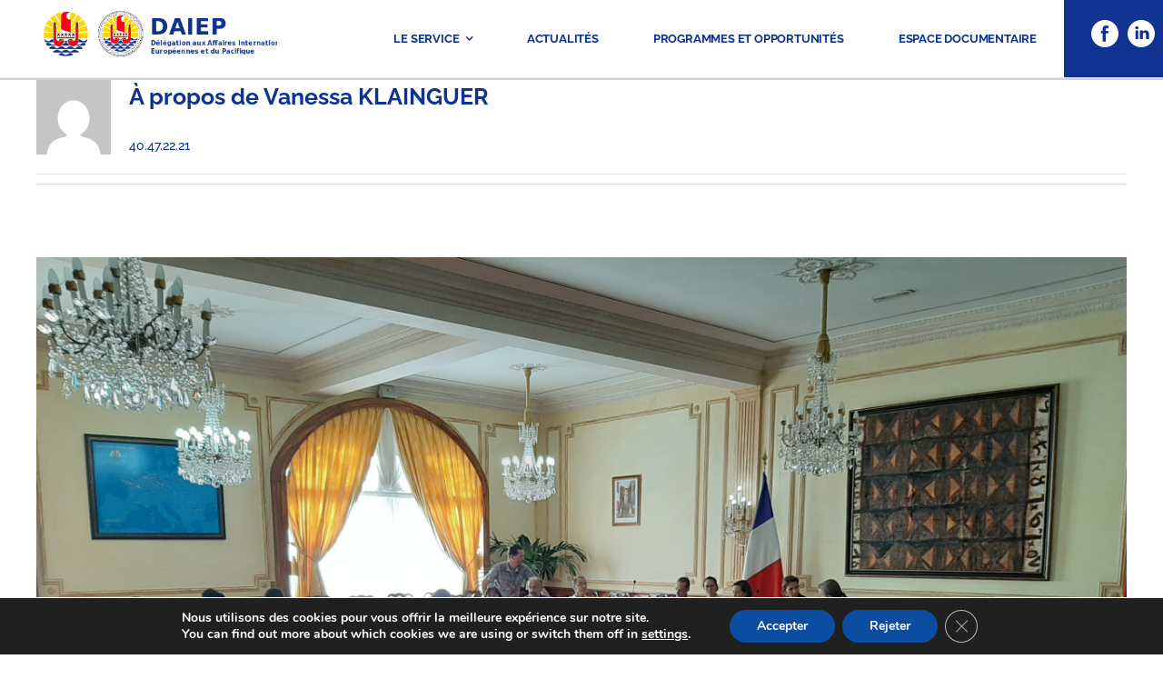

--- FILE ---
content_type: text/html; charset=UTF-8
request_url: https://www.service-public.pf/daie/author/daiep1/
body_size: 29667
content:
<!DOCTYPE html>
<html class="avada-html-layout-wide avada-html-header-position-top avada-html-is-archive" lang="fr-FR" prefix="og: http://ogp.me/ns# fb: http://ogp.me/ns/fb#">
<head>
	<meta http-equiv="X-UA-Compatible" content="IE=edge" />
	<meta http-equiv="Content-Type" content="text/html; charset=utf-8"/>
	<meta name="viewport" content="width=device-width, initial-scale=1" />
	<title>Vanessa KLAINGUER &#8211; DAIEP</title>
<link data-rocket-preload as="style" href="https://fonts.googleapis.com/css?family=Lato%3A100%2C100i%2C200%2C200i%2C300%2C300i%2C400%2C400i%2C500%2C500i%2C600%2C600i%2C700%2C700i%2C800%2C800i%2C900%2C900i%7COpen%20Sans%3A100%2C100i%2C200%2C200i%2C300%2C300i%2C400%2C400i%2C500%2C500i%2C600%2C600i%2C700%2C700i%2C800%2C800i%2C900%2C900i%7CIndie%20Flower%3A100%2C100i%2C200%2C200i%2C300%2C300i%2C400%2C400i%2C500%2C500i%2C600%2C600i%2C700%2C700i%2C800%2C800i%2C900%2C900i%7COswald%3A100%2C100i%2C200%2C200i%2C300%2C300i%2C400%2C400i%2C500%2C500i%2C600%2C600i%2C700%2C700i%2C800%2C800i%2C900%2C900i&#038;display=swap" rel="preload">
<link href="https://fonts.googleapis.com/css?family=Lato%3A100%2C100i%2C200%2C200i%2C300%2C300i%2C400%2C400i%2C500%2C500i%2C600%2C600i%2C700%2C700i%2C800%2C800i%2C900%2C900i%7COpen%20Sans%3A100%2C100i%2C200%2C200i%2C300%2C300i%2C400%2C400i%2C500%2C500i%2C600%2C600i%2C700%2C700i%2C800%2C800i%2C900%2C900i%7CIndie%20Flower%3A100%2C100i%2C200%2C200i%2C300%2C300i%2C400%2C400i%2C500%2C500i%2C600%2C600i%2C700%2C700i%2C800%2C800i%2C900%2C900i%7COswald%3A100%2C100i%2C200%2C200i%2C300%2C300i%2C400%2C400i%2C500%2C500i%2C600%2C600i%2C700%2C700i%2C800%2C800i%2C900%2C900i&#038;display=swap" media="print" onload="this.media=&#039;all&#039;" rel="stylesheet">
<noscript data-wpr-hosted-gf-parameters=""><link rel="stylesheet" href="https://fonts.googleapis.com/css?family=Lato%3A100%2C100i%2C200%2C200i%2C300%2C300i%2C400%2C400i%2C500%2C500i%2C600%2C600i%2C700%2C700i%2C800%2C800i%2C900%2C900i%7COpen%20Sans%3A100%2C100i%2C200%2C200i%2C300%2C300i%2C400%2C400i%2C500%2C500i%2C600%2C600i%2C700%2C700i%2C800%2C800i%2C900%2C900i%7CIndie%20Flower%3A100%2C100i%2C200%2C200i%2C300%2C300i%2C400%2C400i%2C500%2C500i%2C600%2C600i%2C700%2C700i%2C800%2C800i%2C900%2C900i%7COswald%3A100%2C100i%2C200%2C200i%2C300%2C300i%2C400%2C400i%2C500%2C500i%2C600%2C600i%2C700%2C700i%2C800%2C800i%2C900%2C900i&#038;display=swap"></noscript>
	<style>img:is([sizes="auto" i], [sizes^="auto," i]) { contain-intrinsic-size: 3000px 1500px }</style>
	<link rel='dns-prefetch' href='//cdn.usefathom.com' />
<link href='https://fonts.gstatic.com' crossorigin rel='preconnect' />
<link rel="alternate" type="application/rss+xml" title="DAIEP &raquo; Flux" href="https://www.service-public.pf/daie/feed/" />
					<link rel="shortcut icon" href="https://www.service-public.pf/daie/wp-content/uploads/sites/14/2024/11/thumbnail_Picsart_24-10-03_20-08-38-095.png" type="image/x-icon" />
		
					<!-- Apple Touch Icon -->
			<link rel="apple-touch-icon" sizes="180x180" href="https://www.service-public.pf/daie/wp-content/uploads/sites/14/2024/11/thumbnail_Picsart_24-10-03_20-08-38-095.png">
		
					<!-- Android Icon -->
			<link rel="icon" sizes="192x192" href="https://www.service-public.pf/daie/wp-content/uploads/sites/14/2024/11/thumbnail_Picsart_24-10-03_20-08-38-095.png">
		
					<!-- MS Edge Icon -->
			<meta name="msapplication-TileImage" content="https://www.service-public.pf/daie/wp-content/uploads/sites/14/2024/11/thumbnail_Picsart_24-10-03_20-08-38-095.png">
				<link rel="alternate" type="application/rss+xml" title="DAIEP &raquo; Flux des articles écrits par Vanessa KLAINGUER" href="https://www.service-public.pf/daie/author/daiep1/feed/" />
				
		<meta property="og:locale" content="fr_FR"/>
		<meta property="og:type" content="profile"/>
		<meta property="og:site_name" content="DAIEP"/>
		<meta property="og:title" content="Vanessa KLAINGUER, Author at DAIEP"/>
				<meta property="og:url" content="https://www.service-public.pf/daie/2020/07/10/3eme-cct-projet-fed-protege/"/>
						<meta property="og:image" content="https://www.service-public.pf/daie/wp-content/uploads/sites/14/2020/07/20200710_083827-scaled.jpg"/>
		<meta property="og:image:width" content="2560"/>
		<meta property="og:image:height" content="1920"/>
		<meta property="og:image:type" content="image/jpeg"/>
				<link rel='stylesheet' id='wpmf-avada-style-css' href='https://www.service-public.pf/daie/wp-content/plugins/wp-media-folder/assets/css/avada_style.css?ver=6.1.8' type='text/css' media='all' />
<link rel='stylesheet' id='pdfemba_embed_pdf_css-css' href='https://www.service-public.pf/daie/wp-content/plugins/wp-media-folder/assets/css/pdfemb-embed-pdf.css?ver=6.8.3' type='text/css' media='all' />
<link rel='stylesheet' id='formidable-css' href='https://www.service-public.pf/daie/wp-admin/admin-ajax.php?action=frmpro_css&#038;ver=1219116' type='text/css' media='all' />
<link rel='stylesheet' id='pt-cv-public-style-css' href='https://www.service-public.pf/daie/wp-content/plugins/content-views-query-and-display-post-page/public/assets/css/cv.css?ver=4.2.1' type='text/css' media='all' />
<link rel='stylesheet' id='pt-cv-public-pro-style-css' href='https://www.service-public.pf/daie/wp-content/plugins/pt-content-views-pro/public/assets/css/cvpro.min.css?ver=7.2.2' type='text/css' media='all' />
<link rel='stylesheet' id='layerslider-css' href='https://www.service-public.pf/daie/wp-content/plugins/LayerSlider/assets/static/layerslider/css/layerslider.css?ver=7.14.0' type='text/css' media='all' />
<style id='wp-emoji-styles-inline-css' type='text/css'>

	img.wp-smiley, img.emoji {
		display: inline !important;
		border: none !important;
		box-shadow: none !important;
		height: 1em !important;
		width: 1em !important;
		margin: 0 0.07em !important;
		vertical-align: -0.1em !important;
		background: none !important;
		padding: 0 !important;
	}
</style>
<style id='wpseopress-local-business-style-inline-css' type='text/css'>
span.wp-block-wpseopress-local-business-field{margin-right:8px}

</style>
<style id='wpseopress-table-of-contents-style-inline-css' type='text/css'>
.wp-block-wpseopress-table-of-contents li.active>a{font-weight:bold}

</style>
<link rel='stylesheet' id='moove_gdpr_frontend-css' href='https://www.service-public.pf/daie/wp-content/plugins/gdpr-cookie-compliance/dist/styles/gdpr-main.css?ver=5.0.9' type='text/css' media='all' />
<style id='moove_gdpr_frontend-inline-css' type='text/css'>
#moove_gdpr_cookie_modal,#moove_gdpr_cookie_info_bar,.gdpr_cookie_settings_shortcode_content{font-family:&#039;Nunito&#039;,sans-serif}#moove_gdpr_save_popup_settings_button{background-color:#373737;color:#fff}#moove_gdpr_save_popup_settings_button:hover{background-color:#000}#moove_gdpr_cookie_info_bar .moove-gdpr-info-bar-container .moove-gdpr-info-bar-content a.mgbutton,#moove_gdpr_cookie_info_bar .moove-gdpr-info-bar-container .moove-gdpr-info-bar-content button.mgbutton{background-color:#0c4da2}#moove_gdpr_cookie_modal .moove-gdpr-modal-content .moove-gdpr-modal-footer-content .moove-gdpr-button-holder a.mgbutton,#moove_gdpr_cookie_modal .moove-gdpr-modal-content .moove-gdpr-modal-footer-content .moove-gdpr-button-holder button.mgbutton,.gdpr_cookie_settings_shortcode_content .gdpr-shr-button.button-green{background-color:#0c4da2;border-color:#0c4da2}#moove_gdpr_cookie_modal .moove-gdpr-modal-content .moove-gdpr-modal-footer-content .moove-gdpr-button-holder a.mgbutton:hover,#moove_gdpr_cookie_modal .moove-gdpr-modal-content .moove-gdpr-modal-footer-content .moove-gdpr-button-holder button.mgbutton:hover,.gdpr_cookie_settings_shortcode_content .gdpr-shr-button.button-green:hover{background-color:#fff;color:#0c4da2}#moove_gdpr_cookie_modal .moove-gdpr-modal-content .moove-gdpr-modal-close i,#moove_gdpr_cookie_modal .moove-gdpr-modal-content .moove-gdpr-modal-close span.gdpr-icon{background-color:#0c4da2;border:1px solid #0c4da2}#moove_gdpr_cookie_info_bar span.moove-gdpr-infobar-allow-all.focus-g,#moove_gdpr_cookie_info_bar span.moove-gdpr-infobar-allow-all:focus,#moove_gdpr_cookie_info_bar button.moove-gdpr-infobar-allow-all.focus-g,#moove_gdpr_cookie_info_bar button.moove-gdpr-infobar-allow-all:focus,#moove_gdpr_cookie_info_bar span.moove-gdpr-infobar-reject-btn.focus-g,#moove_gdpr_cookie_info_bar span.moove-gdpr-infobar-reject-btn:focus,#moove_gdpr_cookie_info_bar button.moove-gdpr-infobar-reject-btn.focus-g,#moove_gdpr_cookie_info_bar button.moove-gdpr-infobar-reject-btn:focus,#moove_gdpr_cookie_info_bar span.change-settings-button.focus-g,#moove_gdpr_cookie_info_bar span.change-settings-button:focus,#moove_gdpr_cookie_info_bar button.change-settings-button.focus-g,#moove_gdpr_cookie_info_bar button.change-settings-button:focus{-webkit-box-shadow:0 0 1px 3px #0c4da2;-moz-box-shadow:0 0 1px 3px #0c4da2;box-shadow:0 0 1px 3px #0c4da2}#moove_gdpr_cookie_modal .moove-gdpr-modal-content .moove-gdpr-modal-close i:hover,#moove_gdpr_cookie_modal .moove-gdpr-modal-content .moove-gdpr-modal-close span.gdpr-icon:hover,#moove_gdpr_cookie_info_bar span[data-href]>u.change-settings-button{color:#0c4da2}#moove_gdpr_cookie_modal .moove-gdpr-modal-content .moove-gdpr-modal-left-content #moove-gdpr-menu li.menu-item-selected a span.gdpr-icon,#moove_gdpr_cookie_modal .moove-gdpr-modal-content .moove-gdpr-modal-left-content #moove-gdpr-menu li.menu-item-selected button span.gdpr-icon{color:inherit}#moove_gdpr_cookie_modal .moove-gdpr-modal-content .moove-gdpr-modal-left-content #moove-gdpr-menu li a span.gdpr-icon,#moove_gdpr_cookie_modal .moove-gdpr-modal-content .moove-gdpr-modal-left-content #moove-gdpr-menu li button span.gdpr-icon{color:inherit}#moove_gdpr_cookie_modal .gdpr-acc-link{line-height:0;font-size:0;color:transparent;position:absolute}#moove_gdpr_cookie_modal .moove-gdpr-modal-content .moove-gdpr-modal-close:hover i,#moove_gdpr_cookie_modal .moove-gdpr-modal-content .moove-gdpr-modal-left-content #moove-gdpr-menu li a,#moove_gdpr_cookie_modal .moove-gdpr-modal-content .moove-gdpr-modal-left-content #moove-gdpr-menu li button,#moove_gdpr_cookie_modal .moove-gdpr-modal-content .moove-gdpr-modal-left-content #moove-gdpr-menu li button i,#moove_gdpr_cookie_modal .moove-gdpr-modal-content .moove-gdpr-modal-left-content #moove-gdpr-menu li a i,#moove_gdpr_cookie_modal .moove-gdpr-modal-content .moove-gdpr-tab-main .moove-gdpr-tab-main-content a:hover,#moove_gdpr_cookie_info_bar.moove-gdpr-dark-scheme .moove-gdpr-info-bar-container .moove-gdpr-info-bar-content a.mgbutton:hover,#moove_gdpr_cookie_info_bar.moove-gdpr-dark-scheme .moove-gdpr-info-bar-container .moove-gdpr-info-bar-content button.mgbutton:hover,#moove_gdpr_cookie_info_bar.moove-gdpr-dark-scheme .moove-gdpr-info-bar-container .moove-gdpr-info-bar-content a:hover,#moove_gdpr_cookie_info_bar.moove-gdpr-dark-scheme .moove-gdpr-info-bar-container .moove-gdpr-info-bar-content button:hover,#moove_gdpr_cookie_info_bar.moove-gdpr-dark-scheme .moove-gdpr-info-bar-container .moove-gdpr-info-bar-content span.change-settings-button:hover,#moove_gdpr_cookie_info_bar.moove-gdpr-dark-scheme .moove-gdpr-info-bar-container .moove-gdpr-info-bar-content button.change-settings-button:hover,#moove_gdpr_cookie_info_bar.moove-gdpr-dark-scheme .moove-gdpr-info-bar-container .moove-gdpr-info-bar-content u.change-settings-button:hover,#moove_gdpr_cookie_info_bar span[data-href]>u.change-settings-button,#moove_gdpr_cookie_info_bar.moove-gdpr-dark-scheme .moove-gdpr-info-bar-container .moove-gdpr-info-bar-content a.mgbutton.focus-g,#moove_gdpr_cookie_info_bar.moove-gdpr-dark-scheme .moove-gdpr-info-bar-container .moove-gdpr-info-bar-content button.mgbutton.focus-g,#moove_gdpr_cookie_info_bar.moove-gdpr-dark-scheme .moove-gdpr-info-bar-container .moove-gdpr-info-bar-content a.focus-g,#moove_gdpr_cookie_info_bar.moove-gdpr-dark-scheme .moove-gdpr-info-bar-container .moove-gdpr-info-bar-content button.focus-g,#moove_gdpr_cookie_info_bar.moove-gdpr-dark-scheme .moove-gdpr-info-bar-container .moove-gdpr-info-bar-content a.mgbutton:focus,#moove_gdpr_cookie_info_bar.moove-gdpr-dark-scheme .moove-gdpr-info-bar-container .moove-gdpr-info-bar-content button.mgbutton:focus,#moove_gdpr_cookie_info_bar.moove-gdpr-dark-scheme .moove-gdpr-info-bar-container .moove-gdpr-info-bar-content a:focus,#moove_gdpr_cookie_info_bar.moove-gdpr-dark-scheme .moove-gdpr-info-bar-container .moove-gdpr-info-bar-content button:focus,#moove_gdpr_cookie_info_bar.moove-gdpr-dark-scheme .moove-gdpr-info-bar-container .moove-gdpr-info-bar-content span.change-settings-button.focus-g,span.change-settings-button:focus,button.change-settings-button.focus-g,button.change-settings-button:focus,#moove_gdpr_cookie_info_bar.moove-gdpr-dark-scheme .moove-gdpr-info-bar-container .moove-gdpr-info-bar-content u.change-settings-button.focus-g,#moove_gdpr_cookie_info_bar.moove-gdpr-dark-scheme .moove-gdpr-info-bar-container .moove-gdpr-info-bar-content u.change-settings-button:focus{color:#0c4da2}#moove_gdpr_cookie_modal .moove-gdpr-branding.focus-g span,#moove_gdpr_cookie_modal .moove-gdpr-modal-content .moove-gdpr-tab-main a.focus-g,#moove_gdpr_cookie_modal .moove-gdpr-modal-content .moove-gdpr-tab-main .gdpr-cd-details-toggle.focus-g{color:#0c4da2}#moove_gdpr_cookie_modal.gdpr_lightbox-hide{display:none}
</style>
<link rel='stylesheet' id='fusion-dynamic-css-css' href='https://www.service-public.pf/daie/wp-content/uploads/sites/14/fusion-styles/_blog-14-60ba0520c369b4dc8b6b14ac0bbf1965.min.css?ver=3.14' type='text/css' media='all' />
<script type="text/javascript" src="https://www.service-public.pf/daie/wp-includes/js/jquery/jquery.min.js?ver=3.7.1" id="jquery-core-js"></script>
<script type="text/javascript" src="https://www.service-public.pf/daie/wp-includes/js/jquery/jquery-migrate.min.js?ver=3.4.1" id="jquery-migrate-js"></script>
<script type="text/javascript" id="layerslider-utils-js-extra">
/* <![CDATA[ */
var LS_Meta = {"v":"7.14.0","fixGSAP":"1"};
/* ]]> */
</script>
<script type="text/javascript" src="https://www.service-public.pf/daie/wp-content/plugins/LayerSlider/assets/static/layerslider/js/layerslider.utils.js?ver=7.14.0" id="layerslider-utils-js"></script>
<script type="text/javascript" src="https://www.service-public.pf/daie/wp-content/plugins/LayerSlider/assets/static/layerslider/js/layerslider.kreaturamedia.jquery.js?ver=7.14.0" id="layerslider-js"></script>
<script type="text/javascript" src="https://www.service-public.pf/daie/wp-content/plugins/LayerSlider/assets/static/layerslider/js/layerslider.transitions.js?ver=7.14.0" id="layerslider-transitions-js"></script>
<script type="text/javascript" src="https://cdn.usefathom.com/script.js" id="fathom-snippet-js" defer="defer" data-wp-strategy="defer" data-site="UFKPXHVV"   data-no-minify></script>
<meta name="generator" content="Powered by LayerSlider 7.14.0 - Build Heros, Sliders, and Popups. Create Animations and Beautiful, Rich Web Content as Easy as Never Before on WordPress." />
<!-- LayerSlider updates and docs at: https://layerslider.com -->
<link rel="https://api.w.org/" href="https://www.service-public.pf/daie/wp-json/" /><link rel="alternate" title="JSON" type="application/json" href="https://www.service-public.pf/daie/wp-json/wp/v2/users/35" /><link rel="EditURI" type="application/rsd+xml" title="RSD" href="https://www.service-public.pf/daie/xmlrpc.php?rsd" />
<!-- Stream WordPress user activity plugin v4.1.1 -->
<script>document.documentElement.className += " js";</script>
<style type="text/css" id="css-fb-visibility">@media screen and (max-width: 640px){.fusion-no-small-visibility{display:none !important;}body .sm-text-align-center{text-align:center !important;}body .sm-text-align-left{text-align:left !important;}body .sm-text-align-right{text-align:right !important;}body .sm-text-align-justify{text-align:justify !important;}body .sm-flex-align-center{justify-content:center !important;}body .sm-flex-align-flex-start{justify-content:flex-start !important;}body .sm-flex-align-flex-end{justify-content:flex-end !important;}body .sm-mx-auto{margin-left:auto !important;margin-right:auto !important;}body .sm-ml-auto{margin-left:auto !important;}body .sm-mr-auto{margin-right:auto !important;}body .fusion-absolute-position-small{position:absolute;top:auto;width:100%;}.awb-sticky.awb-sticky-small{ position: sticky; top: var(--awb-sticky-offset,0); }}@media screen and (min-width: 641px) and (max-width: 1024px){.fusion-no-medium-visibility{display:none !important;}body .md-text-align-center{text-align:center !important;}body .md-text-align-left{text-align:left !important;}body .md-text-align-right{text-align:right !important;}body .md-text-align-justify{text-align:justify !important;}body .md-flex-align-center{justify-content:center !important;}body .md-flex-align-flex-start{justify-content:flex-start !important;}body .md-flex-align-flex-end{justify-content:flex-end !important;}body .md-mx-auto{margin-left:auto !important;margin-right:auto !important;}body .md-ml-auto{margin-left:auto !important;}body .md-mr-auto{margin-right:auto !important;}body .fusion-absolute-position-medium{position:absolute;top:auto;width:100%;}.awb-sticky.awb-sticky-medium{ position: sticky; top: var(--awb-sticky-offset,0); }}@media screen and (min-width: 1025px){.fusion-no-large-visibility{display:none !important;}body .lg-text-align-center{text-align:center !important;}body .lg-text-align-left{text-align:left !important;}body .lg-text-align-right{text-align:right !important;}body .lg-text-align-justify{text-align:justify !important;}body .lg-flex-align-center{justify-content:center !important;}body .lg-flex-align-flex-start{justify-content:flex-start !important;}body .lg-flex-align-flex-end{justify-content:flex-end !important;}body .lg-mx-auto{margin-left:auto !important;margin-right:auto !important;}body .lg-ml-auto{margin-left:auto !important;}body .lg-mr-auto{margin-right:auto !important;}body .fusion-absolute-position-large{position:absolute;top:auto;width:100%;}.awb-sticky.awb-sticky-large{ position: sticky; top: var(--awb-sticky-offset,0); }}</style><style type="text/css" id="custom-background-css">
body.custom-background { background-color: #4295dd; }
</style>
	<meta name="generator" content="Powered by Slider Revolution 6.7.38 - responsive, Mobile-Friendly Slider Plugin for WordPress with comfortable drag and drop interface." />
<script>function setREVStartSize(e){
			//window.requestAnimationFrame(function() {
				window.RSIW = window.RSIW===undefined ? window.innerWidth : window.RSIW;
				window.RSIH = window.RSIH===undefined ? window.innerHeight : window.RSIH;
				try {
					var pw = document.getElementById(e.c).parentNode.offsetWidth,
						newh;
					pw = pw===0 || isNaN(pw) || (e.l=="fullwidth" || e.layout=="fullwidth") ? window.RSIW : pw;
					e.tabw = e.tabw===undefined ? 0 : parseInt(e.tabw);
					e.thumbw = e.thumbw===undefined ? 0 : parseInt(e.thumbw);
					e.tabh = e.tabh===undefined ? 0 : parseInt(e.tabh);
					e.thumbh = e.thumbh===undefined ? 0 : parseInt(e.thumbh);
					e.tabhide = e.tabhide===undefined ? 0 : parseInt(e.tabhide);
					e.thumbhide = e.thumbhide===undefined ? 0 : parseInt(e.thumbhide);
					e.mh = e.mh===undefined || e.mh=="" || e.mh==="auto" ? 0 : parseInt(e.mh,0);
					if(e.layout==="fullscreen" || e.l==="fullscreen")
						newh = Math.max(e.mh,window.RSIH);
					else{
						e.gw = Array.isArray(e.gw) ? e.gw : [e.gw];
						for (var i in e.rl) if (e.gw[i]===undefined || e.gw[i]===0) e.gw[i] = e.gw[i-1];
						e.gh = e.el===undefined || e.el==="" || (Array.isArray(e.el) && e.el.length==0)? e.gh : e.el;
						e.gh = Array.isArray(e.gh) ? e.gh : [e.gh];
						for (var i in e.rl) if (e.gh[i]===undefined || e.gh[i]===0) e.gh[i] = e.gh[i-1];
											
						var nl = new Array(e.rl.length),
							ix = 0,
							sl;
						e.tabw = e.tabhide>=pw ? 0 : e.tabw;
						e.thumbw = e.thumbhide>=pw ? 0 : e.thumbw;
						e.tabh = e.tabhide>=pw ? 0 : e.tabh;
						e.thumbh = e.thumbhide>=pw ? 0 : e.thumbh;
						for (var i in e.rl) nl[i] = e.rl[i]<window.RSIW ? 0 : e.rl[i];
						sl = nl[0];
						for (var i in nl) if (sl>nl[i] && nl[i]>0) { sl = nl[i]; ix=i;}
						var m = pw>(e.gw[ix]+e.tabw+e.thumbw) ? 1 : (pw-(e.tabw+e.thumbw)) / (e.gw[ix]);
						newh =  (e.gh[ix] * m) + (e.tabh + e.thumbh);
					}
					var el = document.getElementById(e.c);
					if (el!==null && el) el.style.height = newh+"px";
					el = document.getElementById(e.c+"_wrapper");
					if (el!==null && el) {
						el.style.height = newh+"px";
						el.style.display = "block";
					}
				} catch(e){
					console.log("Failure at Presize of Slider:" + e)
				}
			//});
		  };</script>
		<script type="text/javascript">
			var doc = document.documentElement;
			doc.setAttribute( 'data-useragent', navigator.userAgent );
		</script>
		<meta name="google-site-verification" content="UQOTHtoMUgN7rxdz_5iktKlRPiqeT_ltee0pAlzNkL0" />
	<meta name="google-site-verification" content="UQOTHtoMUgN7rxdz_5iktKlRPiqeT_ltee0pAlzNkL0" /><meta name="generator" content="WP Rocket 3.20.3" data-wpr-features="wpr_preload_links wpr_desktop" /></head>

<body class="archive author author-daiep1 author-35 custom-background wp-theme-Avada awb-no-sidebars fusion-image-hovers fusion-pagination-sizing fusion-button_type-flat fusion-button_span-no fusion-button_gradient-linear avada-image-rollover-circle-yes avada-image-rollover-yes avada-image-rollover-direction-left fusion-body ltr fusion-sticky-header no-tablet-sticky-header no-mobile-sticky-header no-mobile-slidingbar no-mobile-totop avada-has-rev-slider-styles fusion-disable-outline fusion-sub-menu-fade mobile-logo-pos-left layout-wide-mode avada-has-boxed-modal-shadow-none layout-scroll-offset-full avada-has-zero-margin-offset-top fusion-top-header menu-text-align-center mobile-menu-design-modern fusion-show-pagination-text fusion-header-layout-v1 avada-responsive avada-footer-fx-none avada-menu-highlight-style-bar fusion-search-form-classic fusion-main-menu-search-dropdown fusion-avatar-square avada-sticky-shrinkage avada-dropdown-styles avada-blog-layout-large avada-blog-archive-layout-large avada-header-shadow-no avada-menu-icon-position-left avada-has-megamenu-shadow avada-has-mainmenu-dropdown-divider avada-has-main-nav-search-icon avada-has-breadcrumb-mobile-hidden avada-has-titlebar-bar_and_content avada-has-slidingbar-widgets avada-has-slidingbar-position-top avada-slidingbar-toggle-style-triangle avada-has-pagination-padding avada-flyout-menu-direction-fade avada-ec-views-v1" data-awb-post-id="3558">
		<a class="skip-link screen-reader-text" href="#content">Passer au contenu</a>

	<div data-rocket-location-hash="1bedd667ccdb0f2ae6123868cb70086e" id="boxed-wrapper">
		
		<div data-rocket-location-hash="c748e83a99a8efa38397a49b963eb39a" id="wrapper" class="fusion-wrapper">
			<div data-rocket-location-hash="30e21cd0d1ab48664f94f36d4ec80340" id="home" style="position:relative;top:-1px;"></div>
												<div data-rocket-location-hash="5195e2d2006cc6682477f678f4969810" class="fusion-tb-header"><div class="fusion-fullwidth fullwidth-box fusion-builder-row-1 fusion-flex-container has-pattern-background has-mask-background fusion-parallax-none nonhundred-percent-fullwidth non-hundred-percent-height-scrolling fusion-no-small-visibility fusion-no-medium-visibility fusion-sticky-container" style="--awb-border-sizes-bottom:1px;--awb-border-radius-top-left:0px;--awb-border-radius-top-right:0px;--awb-border-radius-bottom-right:0px;--awb-border-radius-bottom-left:0px;--awb-padding-right:0px;--awb-padding-left:22px;--awb-background-color:var(--awb-color2);--awb-background-image:linear-gradient(71deg, rgba(255,255,255,0) 70%,var(--awb-color2) 77%),url(https://www.service-public.pf/daie/wp-content/uploads/sites/14/2024/11/fond-header.png);;--awb-background-size:cover;--awb-flex-wrap:nowrap;" data-transition-offset="0" data-scroll-offset="0" data-sticky-small-visibility="1" data-sticky-medium-visibility="1" data-sticky-large-visibility="1" ><div class="fusion-builder-row fusion-row fusion-flex-align-items-flex-start fusion-flex-content-wrap" style="max-width:1248px;margin-left: calc(-4% / 2 );margin-right: calc(-4% / 2 );"><div class="fusion-layout-column fusion_builder_column fusion-builder-column-0 fusion_builder_column_1_4 1_4 fusion-flex-column fusion-column-inner-bg-wrapper" style="--awb-padding-left:18px;--awb-inner-bg-color:var(--awb-color1);--awb-inner-bg-color-hover:var(--awb-color1);--awb-inner-bg-size:cover;--awb-width-large:25%;--awb-margin-top-large:0px;--awb-spacing-right-large:0%;--awb-margin-bottom-large:0px;--awb-spacing-left-large:0%;--awb-width-medium:100%;--awb-order-medium:0;--awb-spacing-right-medium:1.92%;--awb-spacing-left-medium:1.92%;--awb-width-small:100%;--awb-order-small:0;--awb-spacing-right-small:1.92%;--awb-spacing-left-small:1.92%;"><span class="fusion-column-inner-bg hover-type-none"><a class="fusion-column-anchor" href="https://www.service-public.pf/daie/"><span class="fusion-column-inner-bg-image"></span></a></span><div class="fusion-column-wrapper fusion-column-has-shadow fusion-flex-justify-content-flex-start fusion-content-layout-row"><div class="fusion-image-element " style="--awb-margin-top:10px;--awb-margin-right:5px;--awb-max-width:55px;--awb-caption-title-font-family:var(--h2_typography-font-family);--awb-caption-title-font-weight:var(--h2_typography-font-weight);--awb-caption-title-font-style:var(--h2_typography-font-style);--awb-caption-title-size:var(--h2_typography-font-size);--awb-caption-title-transform:var(--h2_typography-text-transform);--awb-caption-title-line-height:var(--h2_typography-line-height);--awb-caption-title-letter-spacing:var(--h2_typography-letter-spacing);"><span class=" fusion-imageframe imageframe-none imageframe-1 hover-type-none"><img decoding="async" width="81" height="81" title="Logo Pf" src="https://www.service-public.pf/daie/wp-content/uploads/sites/14/2024/11/logo_pf.png" alt class="img-responsive wp-image-4874" srcset="https://www.service-public.pf/daie/wp-content/uploads/sites/14/2024/11/logo_pf-66x66.png 66w, https://www.service-public.pf/daie/wp-content/uploads/sites/14/2024/11/logo_pf.png 81w" sizes="(max-width: 81px) 100vw, 81px" /></span></div><div class="fusion-image-element " style="--awb-margin-top:10px;--awb-margin-right:15px;--awb-max-width:200px;--awb-caption-title-font-family:var(--h2_typography-font-family);--awb-caption-title-font-weight:var(--h2_typography-font-weight);--awb-caption-title-font-style:var(--h2_typography-font-style);--awb-caption-title-size:var(--h2_typography-font-size);--awb-caption-title-transform:var(--h2_typography-text-transform);--awb-caption-title-line-height:var(--h2_typography-line-height);--awb-caption-title-letter-spacing:var(--h2_typography-letter-spacing);"><span class=" fusion-imageframe imageframe-none imageframe-2 hover-type-none"><img decoding="async" width="289" height="76" title="Logo DAIEP" src="https://www.service-public.pf/daie/wp-content/uploads/sites/14/2024/11/logo_DAIEP.png" alt class="img-responsive wp-image-4873" srcset="https://www.service-public.pf/daie/wp-content/uploads/sites/14/2024/11/logo_DAIEP-200x53.png 200w, https://www.service-public.pf/daie/wp-content/uploads/sites/14/2024/11/logo_DAIEP.png 289w" sizes="(max-width: 1024px) 100vw, (max-width: 640px) 100vw, 289px" /></span></div></div></div><div class="fusion-layout-column fusion_builder_column fusion-builder-column-1 fusion_builder_column_2_3 2_3 fusion-flex-column" style="--awb-padding-left:18px;--awb-bg-color:var(--awb-color1);--awb-bg-color-hover:var(--awb-color1);--awb-bg-size:cover;--awb-width-large:66.666666666667%;--awb-margin-top-large:0px;--awb-spacing-right-large:0%;--awb-margin-bottom-large:0px;--awb-spacing-left-large:0%;--awb-width-medium:100%;--awb-order-medium:0;--awb-spacing-right-medium:1.92%;--awb-spacing-left-medium:1.92%;--awb-width-small:100%;--awb-order-small:0;--awb-spacing-right-small:1.92%;--awb-spacing-left-small:1.92%;"><div class="fusion-column-wrapper fusion-column-has-shadow fusion-flex-justify-content-flex-end fusion-content-layout-row"><nav class="awb-menu awb-menu_row awb-menu_em-hover mobile-mode-collapse-to-button awb-menu_icons-left awb-menu_dc-yes mobile-trigger-fullwidth-off awb-menu_mobile-toggle awb-menu_indent-left mobile-size-full-absolute loading mega-menu-loading awb-menu_desktop awb-menu_arrows-main awb-menu_dropdown awb-menu_expand-right awb-menu_transition-slide_down" style="--awb-font-size:13px;--awb-line-height:var(--awb-typography1-line-height);--awb-text-transform:uppercase;--awb-justify-content:space-evenly;--awb-items-padding-top:35px;--awb-items-padding-right:30px;--awb-items-padding-bottom:35px;--awb-items-padding-left:30px;--awb-color:var(--awb-color2);--awb-letter-spacing:var(--awb-typography1-letter-spacing);--awb-active-color:var(--awb-color2);--awb-active-bg:var(--awb-color4);--awb-submenu-color:var(--awb-color2);--awb-submenu-bg:var(--awb-color1);--awb-submenu-sep-color:var(--awb-color4);--awb-submenu-items-padding-top:20px;--awb-submenu-items-padding-right:10px;--awb-submenu-items-padding-bottom:20px;--awb-submenu-items-padding-left:10px;--awb-submenu-active-bg:var(--awb-color4);--awb-submenu-active-color:var(--awb-color2);--awb-submenu-text-transform:uppercase;--awb-icons-size:10;--awb-main-justify-content:flex-start;--awb-justify-title:flex-start;--awb-mobile-justify:flex-start;--awb-mobile-caret-left:auto;--awb-mobile-caret-right:0;--awb-fusion-font-family-typography:&quot;Raleway&quot;;--awb-fusion-font-style-typography:normal;--awb-fusion-font-weight-typography:700;--awb-fusion-font-family-submenu-typography:&quot;Raleway&quot;;--awb-fusion-font-style-submenu-typography:normal;--awb-fusion-font-weight-submenu-typography:700;--awb-fusion-font-family-mobile-typography:inherit;--awb-fusion-font-style-mobile-typography:normal;--awb-fusion-font-weight-mobile-typography:400;" aria-label="Menu principal" data-breakpoint="1024" data-count="0" data-transition-type="fade" data-transition-time="300" data-expand="right"><button type="button" class="awb-menu__m-toggle awb-menu__m-toggle_no-text" aria-expanded="false" aria-controls="menu-menu-principal"><span class="awb-menu__m-toggle-inner"><span class="collapsed-nav-text"><span class="screen-reader-text">Toggle Navigation</span></span><span class="awb-menu__m-collapse-icon awb-menu__m-collapse-icon_no-text"><span class="awb-menu__m-collapse-icon-open awb-menu__m-collapse-icon-open_no-text fa-bars fas"></span><span class="awb-menu__m-collapse-icon-close awb-menu__m-collapse-icon-close_no-text fa-times fas"></span></span></span></button><ul id="menu-menu-principal" class="fusion-menu awb-menu__main-ul awb-menu__main-ul_row"><li  id="menu-item-4793"  class="menu-item menu-item-type-custom menu-item-object-custom menu-item-has-children menu-item-4793 awb-menu__li awb-menu__main-li awb-menu__main-li_regular awb-menu__main-li_with-main-arrow awb-menu__main-li_with-arrow"  data-item-id="4793"><span class="awb-menu__main-background-default awb-menu__main-background-default_fade"></span><span class="awb-menu__main-background-active awb-menu__main-background-active_fade"></span><a  href="#" class="awb-menu__main-a awb-menu__main-a_regular"><span class="menu-text">Le service</span><span class="awb-menu__open-nav-submenu-hover"></span></a><button type="button" aria-label="Open submenu of Le service" aria-expanded="false" class="awb-menu__open-nav-submenu_mobile awb-menu__open-nav-submenu_main"></button><ul class="awb-menu__sub-ul awb-menu__sub-ul_main"><li  id="menu-item-4792"  class="menu-item menu-item-type-post_type menu-item-object-page menu-item-4792 awb-menu__li awb-menu__sub-li" ><a  href="https://www.service-public.pf/daie/nous-connaitre/" class="awb-menu__sub-a"><span>Nous connaître</span></a></li><li  id="menu-item-4789"  class="menu-item menu-item-type-post_type menu-item-object-page menu-item-4789 awb-menu__li awb-menu__sub-li" ><a  href="https://www.service-public.pf/daie/nous-connaitre/affaires-du-pacifique/" class="awb-menu__sub-a"><span>Affaires du pacifique</span></a></li><li  id="menu-item-4790"  class="menu-item menu-item-type-post_type menu-item-object-page menu-item-4790 awb-menu__li awb-menu__sub-li" ><a  href="https://www.service-public.pf/daie/nous-connaitre/affaires-europeennes/" class="awb-menu__sub-a"><span>Affaires européennes</span></a></li><li  id="menu-item-4791"  class="menu-item menu-item-type-post_type menu-item-object-page menu-item-4791 awb-menu__li awb-menu__sub-li" ><a  href="https://www.service-public.pf/daie/nous-connaitre/affaires-internationales/" class="awb-menu__sub-a"><span>Affaires internationales</span></a></li></ul></li><li  id="menu-item-4787"  class="menu-item menu-item-type-post_type menu-item-object-page menu-item-4787 awb-menu__li awb-menu__main-li awb-menu__main-li_regular"  data-item-id="4787"><span class="awb-menu__main-background-default awb-menu__main-background-default_fade"></span><span class="awb-menu__main-background-active awb-menu__main-background-active_fade"></span><a  href="https://www.service-public.pf/daie/actualites/" class="awb-menu__main-a awb-menu__main-a_regular"><span class="menu-text">Actualités</span></a></li><li  id="menu-item-4788"  class="menu-item menu-item-type-post_type menu-item-object-page menu-item-4788 awb-menu__li awb-menu__main-li awb-menu__main-li_regular"  data-item-id="4788"><span class="awb-menu__main-background-default awb-menu__main-background-default_fade"></span><span class="awb-menu__main-background-active awb-menu__main-background-active_fade"></span><a  href="https://www.service-public.pf/daie/programmes-et-opportunites/" class="awb-menu__main-a awb-menu__main-a_regular"><span class="menu-text">Programmes et opportunités</span></a></li><li  id="menu-item-4786"  class="menu-item menu-item-type-post_type menu-item-object-page menu-item-4786 awb-menu__li awb-menu__main-li awb-menu__main-li_regular"  data-item-id="4786"><span class="awb-menu__main-background-default awb-menu__main-background-default_fade"></span><span class="awb-menu__main-background-active awb-menu__main-background-active_fade"></span><a  href="https://www.service-public.pf/daie/espace-documentaire/" class="awb-menu__main-a awb-menu__main-a_regular"><span class="menu-text">Espace documentaire</span></a></li></ul></nav></div></div><div class="fusion-layout-column fusion_builder_column fusion-builder-column-2 fusion_builder_column_1_6 1_6 fusion-flex-column" style="--awb-padding-top:22px;--awb-padding-bottom:13.9844px;--awb-padding-left:30px;--awb-bg-color:var(--awb-color2);--awb-bg-color-hover:var(--awb-color2);--awb-bg-size:cover;--awb-width-large:16.666666666667%;--awb-margin-top-large:0px;--awb-spacing-right-large:11.52%;--awb-margin-bottom-large:0px;--awb-spacing-left-large:0%;--awb-width-medium:100%;--awb-order-medium:0;--awb-spacing-right-medium:1.92%;--awb-spacing-left-medium:1.92%;--awb-width-small:100%;--awb-order-small:0;--awb-spacing-right-small:1.92%;--awb-spacing-left-small:1.92%;"><div class="fusion-column-wrapper fusion-column-has-shadow fusion-flex-justify-content-flex-start fusion-content-layout-row"><div class="fusion-image-element " style="--awb-liftup-border-radius:0px;--awb-caption-title-font-family:var(--h2_typography-font-family);--awb-caption-title-font-weight:var(--h2_typography-font-weight);--awb-caption-title-font-style:var(--h2_typography-font-style);--awb-caption-title-size:var(--h2_typography-font-size);--awb-caption-title-transform:var(--h2_typography-text-transform);--awb-caption-title-line-height:var(--h2_typography-line-height);--awb-caption-title-letter-spacing:var(--h2_typography-letter-spacing);"><div class="awb-image-frame awb-image-frame-3 imageframe-liftup" style="max-width:40px;"><span class=" fusion-imageframe imageframe-none imageframe-3"><a class="fusion-no-lightbox" href="https://www.facebook.com/servicepublicpolynesien/" target="_blank" aria-label="Facebook" rel="noopener noreferrer"><img decoding="async" width="30" height="30" src="https://www.service-public.pf/daie/wp-content/uploads/sites/14/2024/11/facebook.png" alt class="img-responsive wp-image-4868"/></a></span></div></div><div class="fusion-image-element " style="--awb-liftup-border-radius:0px;--awb-margin-left:10px;--awb-caption-title-font-family:var(--h2_typography-font-family);--awb-caption-title-font-weight:var(--h2_typography-font-weight);--awb-caption-title-font-style:var(--h2_typography-font-style);--awb-caption-title-size:var(--h2_typography-font-size);--awb-caption-title-transform:var(--h2_typography-text-transform);--awb-caption-title-line-height:var(--h2_typography-line-height);--awb-caption-title-letter-spacing:var(--h2_typography-letter-spacing);"><div class="awb-image-frame awb-image-frame-4 imageframe-liftup" style="max-width:40px;"><span class=" fusion-imageframe imageframe-none imageframe-4"><a class="fusion-no-lightbox" href="https://www.linkedin.com/in/mon-service-public-polyn%C3%A9sien-003277169/recent-activity/all/" target="_blank" aria-label="Linkedin" rel="noopener noreferrer"><img decoding="async" width="30" height="30" src="https://www.service-public.pf/daie/wp-content/uploads/sites/14/2024/11/linkedin.png" alt class="img-responsive wp-image-4872"/></a></span></div></div></div></div></div></div><div class="fusion-fullwidth fullwidth-box fusion-builder-row-2 fusion-flex-container has-pattern-background has-mask-background fusion-parallax-none nonhundred-percent-fullwidth non-hundred-percent-height-scrolling fusion-no-large-visibility fusion-sticky-container" style="--awb-border-sizes-bottom:1px;--awb-border-radius-top-left:0px;--awb-border-radius-top-right:0px;--awb-border-radius-bottom-right:0px;--awb-border-radius-bottom-left:0px;--awb-padding-right:0px;--awb-padding-left:22px;--awb-padding-top-small:0px;--awb-padding-right-small:0px;--awb-padding-bottom-small:0px;--awb-background-color:var(--awb-color2);--awb-background-color-small:var(--awb-color1);--awb-background-image:url(&quot;https://www.service-public.pf/daie/wp-content/uploads/sites/14/2024/11/fond-header.png&quot;);--awb-background-size:cover;--awb-flex-wrap:nowrap;" data-transition-offset="0" data-scroll-offset="0" data-sticky-small-visibility="1" data-sticky-medium-visibility="1" data-sticky-large-visibility="1" ><div class="fusion-builder-row fusion-row fusion-flex-align-items-flex-start fusion-flex-justify-content-flex-end fusion-flex-content-wrap" style="max-width:1248px;margin-left: calc(-4% / 2 );margin-right: calc(-4% / 2 );"><div class="fusion-layout-column fusion_builder_column fusion-builder-column-3 fusion_builder_column_1_5 1_5 fusion-flex-column fusion-column-inner-bg-wrapper" style="--awb-padding-left:18px;--awb-padding-bottom-medium:9px;--awb-inner-bg-color:var(--awb-color1);--awb-inner-bg-color-hover:var(--awb-color1);--awb-inner-bg-size:cover;--awb-width-large:20%;--awb-margin-top-large:0px;--awb-spacing-right-large:0%;--awb-margin-bottom-large:0px;--awb-spacing-left-large:0%;--awb-width-medium:50%;--awb-order-medium:0;--awb-spacing-right-medium:0%;--awb-spacing-left-medium:3.84%;--awb-width-small:50%;--awb-order-small:0;--awb-spacing-right-small:0%;--awb-spacing-left-small:3.84%;"><span class="fusion-column-inner-bg hover-type-none"><a class="fusion-column-anchor" href="https://www.service-public.pf/daie/"><span class="fusion-column-inner-bg-image"></span></a></span><div class="fusion-column-wrapper fusion-column-has-shadow fusion-flex-justify-content-flex-start fusion-content-layout-row"><div class="fusion-image-element " style="--awb-margin-top:10px;--awb-margin-right:15px;--awb-max-width:200px;--awb-caption-title-font-family:var(--h2_typography-font-family);--awb-caption-title-font-weight:var(--h2_typography-font-weight);--awb-caption-title-font-style:var(--h2_typography-font-style);--awb-caption-title-size:var(--h2_typography-font-size);--awb-caption-title-transform:var(--h2_typography-text-transform);--awb-caption-title-line-height:var(--h2_typography-line-height);--awb-caption-title-letter-spacing:var(--h2_typography-letter-spacing);"><span class=" fusion-imageframe imageframe-none imageframe-5 hover-type-none"><a class="fusion-no-lightbox" href="https://www.service-public.pf/daie/" target="_self" aria-label="Logo DAIEP"><img decoding="async" width="289" height="76" src="https://www.service-public.pf/daie/wp-content/uploads/sites/14/2024/11/logo_DAIEP.png" alt class="img-responsive wp-image-4873" srcset="https://www.service-public.pf/daie/wp-content/uploads/sites/14/2024/11/logo_DAIEP-200x53.png 200w, https://www.service-public.pf/daie/wp-content/uploads/sites/14/2024/11/logo_DAIEP.png 289w" sizes="(max-width: 1024px) 100vw, (max-width: 640px) 100vw, 289px" /></a></span></div></div></div><div class="fusion-layout-column fusion_builder_column fusion-builder-column-4 fusion_builder_column_1_2 1_2 fusion-flex-column" style="--awb-padding-left:18px;--awb-padding-top-medium:19.9931px;--awb-padding-right-medium:41px;--awb-padding-bottom-medium:16.9931px;--awb-padding-top-small:15px;--awb-padding-right-small:37.9965px;--awb-padding-bottom-small:15px;--awb-bg-color:var(--awb-color1);--awb-bg-color-hover:var(--awb-color1);--awb-bg-size:cover;--awb-width-large:50%;--awb-margin-top-large:0px;--awb-spacing-right-large:0%;--awb-margin-bottom-large:0px;--awb-spacing-left-large:0%;--awb-width-medium:50%;--awb-order-medium:0;--awb-spacing-right-medium:0%;--awb-spacing-left-medium:0%;--awb-width-small:50%;--awb-order-small:0;--awb-margin-top-small:0px;--awb-spacing-right-small:0%;--awb-spacing-left-small:0%;"><div class="fusion-column-wrapper fusion-column-has-shadow fusion-flex-justify-content-flex-end fusion-content-layout-row fusion-flex-align-items-stretch"><nav class="awb-menu awb-menu_row awb-menu_em-hover mobile-mode-collapse-to-button awb-menu_icons-left awb-menu_dc-yes mobile-trigger-fullwidth-off awb-menu_mobile-toggle awb-menu_indent-left mobile-size-full-absolute loading mega-menu-loading awb-menu_desktop awb-menu_arrows-main awb-menu_dropdown awb-menu_expand-right awb-menu_transition-slide_down" style="--awb-font-size:13px;--awb-line-height:var(--awb-typography1-line-height);--awb-text-transform:uppercase;--awb-justify-content:space-evenly;--awb-items-padding-top:35px;--awb-items-padding-right:30px;--awb-items-padding-bottom:35px;--awb-items-padding-left:30px;--awb-color:var(--awb-color2);--awb-letter-spacing:var(--awb-typography1-letter-spacing);--awb-active-color:var(--awb-color2);--awb-active-bg:var(--awb-color4);--awb-submenu-color:var(--awb-color2);--awb-submenu-bg:var(--awb-color1);--awb-submenu-sep-color:var(--awb-color4);--awb-submenu-items-padding-top:20px;--awb-submenu-items-padding-right:10px;--awb-submenu-items-padding-bottom:20px;--awb-submenu-items-padding-left:10px;--awb-submenu-active-bg:var(--awb-color4);--awb-submenu-active-color:var(--awb-color2);--awb-submenu-text-transform:uppercase;--awb-icons-size:10;--awb-main-justify-content:flex-start;--awb-mobile-nav-button-align-hor:flex-end;--awb-mobile-trigger-font-size:14px;--awb-mobile-trigger-color:var(--awb-color2);--awb-mobile-trigger-background-color:var(--awb-color1);--awb-mobile-font-size:14px;--awb-justify-title:flex-start;--awb-mobile-justify:flex-start;--awb-mobile-caret-left:auto;--awb-mobile-caret-right:0;--awb-fusion-font-family-typography:&quot;Raleway&quot;;--awb-fusion-font-style-typography:normal;--awb-fusion-font-weight-typography:700;--awb-fusion-font-family-submenu-typography:&quot;Raleway&quot;;--awb-fusion-font-style-submenu-typography:normal;--awb-fusion-font-weight-submenu-typography:700;--awb-fusion-font-family-mobile-typography:&quot;Raleway&quot;;--awb-fusion-font-style-mobile-typography:normal;--awb-fusion-font-weight-mobile-typography:600;" aria-label="Menu principal" data-breakpoint="1024" data-count="1" data-transition-type="fade" data-transition-time="300" data-expand="right"><button type="button" class="awb-menu__m-toggle awb-menu__m-toggle_no-text" aria-expanded="false" aria-controls="menu-menu-principal"><span class="awb-menu__m-toggle-inner"><span class="collapsed-nav-text"><span class="screen-reader-text">Toggle Navigation</span></span><span class="awb-menu__m-collapse-icon awb-menu__m-collapse-icon_no-text"><span class="awb-menu__m-collapse-icon-open awb-menu__m-collapse-icon-open_no-text fa-bars fas"></span><span class="awb-menu__m-collapse-icon-close awb-menu__m-collapse-icon-close_no-text fa-times fas"></span></span></span></button><ul id="menu-menu-principal-1" class="fusion-menu awb-menu__main-ul awb-menu__main-ul_row"><li   class="menu-item menu-item-type-custom menu-item-object-custom menu-item-has-children menu-item-4793 awb-menu__li awb-menu__main-li awb-menu__main-li_regular awb-menu__main-li_with-main-arrow awb-menu__main-li_with-arrow"  data-item-id="4793"><span class="awb-menu__main-background-default awb-menu__main-background-default_fade"></span><span class="awb-menu__main-background-active awb-menu__main-background-active_fade"></span><a  href="#" class="awb-menu__main-a awb-menu__main-a_regular"><span class="menu-text">Le service</span><span class="awb-menu__open-nav-submenu-hover"></span></a><button type="button" aria-label="Open submenu of Le service" aria-expanded="false" class="awb-menu__open-nav-submenu_mobile awb-menu__open-nav-submenu_main"></button><ul class="awb-menu__sub-ul awb-menu__sub-ul_main"><li   class="menu-item menu-item-type-post_type menu-item-object-page menu-item-4792 awb-menu__li awb-menu__sub-li" ><a  href="https://www.service-public.pf/daie/nous-connaitre/" class="awb-menu__sub-a"><span>Nous connaître</span></a></li><li   class="menu-item menu-item-type-post_type menu-item-object-page menu-item-4789 awb-menu__li awb-menu__sub-li" ><a  href="https://www.service-public.pf/daie/nous-connaitre/affaires-du-pacifique/" class="awb-menu__sub-a"><span>Affaires du pacifique</span></a></li><li   class="menu-item menu-item-type-post_type menu-item-object-page menu-item-4790 awb-menu__li awb-menu__sub-li" ><a  href="https://www.service-public.pf/daie/nous-connaitre/affaires-europeennes/" class="awb-menu__sub-a"><span>Affaires européennes</span></a></li><li   class="menu-item menu-item-type-post_type menu-item-object-page menu-item-4791 awb-menu__li awb-menu__sub-li" ><a  href="https://www.service-public.pf/daie/nous-connaitre/affaires-internationales/" class="awb-menu__sub-a"><span>Affaires internationales</span></a></li></ul></li><li   class="menu-item menu-item-type-post_type menu-item-object-page menu-item-4787 awb-menu__li awb-menu__main-li awb-menu__main-li_regular"  data-item-id="4787"><span class="awb-menu__main-background-default awb-menu__main-background-default_fade"></span><span class="awb-menu__main-background-active awb-menu__main-background-active_fade"></span><a  href="https://www.service-public.pf/daie/actualites/" class="awb-menu__main-a awb-menu__main-a_regular"><span class="menu-text">Actualités</span></a></li><li   class="menu-item menu-item-type-post_type menu-item-object-page menu-item-4788 awb-menu__li awb-menu__main-li awb-menu__main-li_regular"  data-item-id="4788"><span class="awb-menu__main-background-default awb-menu__main-background-default_fade"></span><span class="awb-menu__main-background-active awb-menu__main-background-active_fade"></span><a  href="https://www.service-public.pf/daie/programmes-et-opportunites/" class="awb-menu__main-a awb-menu__main-a_regular"><span class="menu-text">Programmes et opportunités</span></a></li><li   class="menu-item menu-item-type-post_type menu-item-object-page menu-item-4786 awb-menu__li awb-menu__main-li awb-menu__main-li_regular"  data-item-id="4786"><span class="awb-menu__main-background-default awb-menu__main-background-default_fade"></span><span class="awb-menu__main-background-active awb-menu__main-background-active_fade"></span><a  href="https://www.service-public.pf/daie/espace-documentaire/" class="awb-menu__main-a awb-menu__main-a_regular"><span class="menu-text">Espace documentaire</span></a></li></ul></nav></div></div></div></div>
</div>		<div data-rocket-location-hash="ae09952dcb51da4b7e7510d1894525f4" id="sliders-container" class="fusion-slider-visibility">
					</div>
											
			<section data-rocket-location-hash="7cc75f85a70ab96dc3e13a9c31e433b2" class="avada-page-titlebar-wrapper" aria-label="Barre de Titre de la page">
	<div class="fusion-page-title-bar fusion-page-title-bar-breadcrumbs fusion-page-title-bar-left">
		<div class="fusion-page-title-row">
			<div class="fusion-page-title-wrapper">
				<div class="fusion-page-title-captions">

					
					
				</div>

													
			</div>
		</div>
	</div>
</section>

						<main data-rocket-location-hash="066f15242d1cc3d2edb984d5831af75a" id="main" class="clearfix ">
				<div class="fusion-row" style="">
<section id="content" class="" style="">
	<div class="fusion-author">
	<div class="fusion-author-avatar">
		<img alt='' src='https://secure.gravatar.com/avatar/7ccaf6f1628c15054c3f16a59198246351cc1f794f77fe259b234dab27c8f22f?s=82&#038;d=mm&#038;r=g' srcset='https://secure.gravatar.com/avatar/7ccaf6f1628c15054c3f16a59198246351cc1f794f77fe259b234dab27c8f22f?s=164&#038;d=mm&#038;r=g 2x' class='avatar avatar-82 photo' height='82' width='82' decoding='async'/>	</div>
	<div class="fusion-author-info">
		<h3 class="fusion-author-title vcard">
			À propos de <span class="fn">Vanessa KLAINGUER</span>								</h3>
		40.47.22.21	</div>

	<div style="clear:both;"></div>

	<div class="fusion-author-social clearfix">
		<div class="fusion-author-tagline">
					</div>

			</div>
</div>

	<div id="posts-container" class="fusion-blog-archive fusion-blog-layout-large-wrapper fusion-clearfix">
	<div class="fusion-posts-container fusion-blog-layout-large fusion-blog-pagination fusion-blog-rollover " data-pages="11">
		
		
													<article id="post-3558" class="fusion-post-large  post fusion-clearfix post-3558 type-post status-publish format-standard has-post-thumbnail hentry category-actualites category-affaires-europeennes">
				
				
				
									
		<div class="fusion-flexslider flexslider fusion-flexslider-loading fusion-post-slideshow">
		<ul class="slides">
																		<li><div  class="fusion-image-wrapper" aria-haspopup="true">
				<img width="2560" height="1920" src="https://www.service-public.pf/daie/wp-content/uploads/sites/14/2020/07/20200710_083827-scaled.jpg" class="attachment-full size-full wp-post-image" alt="" decoding="async" fetchpriority="high" srcset="https://www.service-public.pf/daie/wp-content/uploads/sites/14/2020/07/20200710_083827-200x150.jpg 200w, https://www.service-public.pf/daie/wp-content/uploads/sites/14/2020/07/20200710_083827-400x300.jpg 400w, https://www.service-public.pf/daie/wp-content/uploads/sites/14/2020/07/20200710_083827-600x450.jpg 600w, https://www.service-public.pf/daie/wp-content/uploads/sites/14/2020/07/20200710_083827-800x600.jpg 800w, https://www.service-public.pf/daie/wp-content/uploads/sites/14/2020/07/20200710_083827-1200x900.jpg 1200w, https://www.service-public.pf/daie/wp-content/uploads/sites/14/2020/07/20200710_083827-scaled.jpg 2560w" sizes="(max-width: 1024px) 100vw, (max-width: 640px) 100vw, 2560px" /><div class="fusion-rollover">
	<div class="fusion-rollover-content">

														<a class="fusion-rollover-link" href="https://www.service-public.pf/daie/2020/07/10/3eme-cct-projet-fed-protege/">3ème réunion du Comité de coordination territorial (CCT) de Polynésie française dans le cadre du projet FED PROTEGE</a>
			
														
								
													<div class="fusion-rollover-sep"></div>
				
																		<a class="fusion-rollover-gallery" href="https://www.service-public.pf/daie/wp-content/uploads/sites/14/2020/07/20200710_083827-scaled.jpg" data-options="" data-id="3558" data-rel="iLightbox[gallery]" data-title="20200710 083827" data-caption="">
						Galerie					</a>
														
		
												<h4 class="fusion-rollover-title">
					<a class="fusion-rollover-title-link" href="https://www.service-public.pf/daie/2020/07/10/3eme-cct-projet-fed-protege/">
						3ème réunion du Comité de coordination territorial (CCT) de Polynésie française dans le cadre du projet FED PROTEGE					</a>
				</h4>
			
										<div class="fusion-rollover-categories"><a href="https://www.service-public.pf/daie/category/actualites/" rel="tag">_Toutes les actualités</a>, <a href="https://www.service-public.pf/daie/category/affaires-europeennes/" rel="tag">Affaires Européennes</a></div>					
		
						<a class="fusion-link-wrapper" href="https://www.service-public.pf/daie/2020/07/10/3eme-cct-projet-fed-protege/" aria-label="3ème réunion du Comité de coordination territorial (CCT) de Polynésie française dans le cadre du projet FED PROTEGE"></a>
	</div>
</div>
</div>
</li>
																																																																														</ul>
	</div>
				
				
				
				<div class="fusion-post-content post-content">
					<h2 class="entry-title fusion-post-title"><a href="https://www.service-public.pf/daie/2020/07/10/3eme-cct-projet-fed-protege/">3ème réunion du Comité de coordination territorial (CCT) de Polynésie française dans le cadre du projet FED PROTEGE</a></h2>
										
					<div class="fusion-post-content-container">
						<p>"La 3ème réunion du Comité de coordination territorial (CCT) du projet régional océanien des territoires pour la gestion durable des écosystèmes (PROTEGE), s’est tenue ce vendredi 10 juillet à la Présidence. Cette réunion a permis de rassembler, sous l’égide de la Présidence de la Polynésie française, l’ensemble des ministères, services et partenaires impliqués dans la  [...]</p>					</div>
				</div>

				
																			<div class="fusion-meta-info">
																						<div class="fusion-alignleft"><span class="vcard rich-snippet-hidden"><span class="fn"><a href="https://www.service-public.pf/daie/author/daiep1/" title="Articles par Vanessa KLAINGUER" rel="author">Vanessa KLAINGUER</a></span></span><span class="updated rich-snippet-hidden">2020-07-16T11:08:31-10:00</span><span>10/Juil/2020</span><span class="fusion-inline-sep">|</span><a href="https://www.service-public.pf/daie/category/actualites/" rel="category tag">_Toutes les actualités</a>, <a href="https://www.service-public.pf/daie/category/affaires-europeennes/" rel="category tag">Affaires Européennes</a><span class="fusion-inline-sep">|</span></div>							
																														<div class="fusion-alignright">
									<a href="https://www.service-public.pf/daie/2020/07/10/3eme-cct-projet-fed-protege/" class="fusion-read-more" aria-label="En savoir plus sur 3ème réunion du Comité de coordination territorial (CCT) de Polynésie française dans le cadre du projet FED PROTEGE">
										Lire la suite									</a>
								</div>
													</div>
									
				
							</article>

			
											<article id="post-3551" class="fusion-post-large  post fusion-clearfix post-3551 type-post status-publish format-standard has-post-thumbnail hentry category-actualites category-affaires-du-pacifique">
				
				
				
									
		<div class="fusion-flexslider flexslider fusion-flexslider-loading fusion-post-slideshow">
		<ul class="slides">
																		<li><div  class="fusion-image-wrapper" aria-haspopup="true">
				<img width="2560" height="1564" src="https://www.service-public.pf/daie/wp-content/uploads/sites/14/2020/07/2020-07-09-ENTRETIEN-VISIO-NATANO-TUVALU-1-scaled.jpg" class="attachment-full size-full wp-post-image" alt="" decoding="async" srcset="https://www.service-public.pf/daie/wp-content/uploads/sites/14/2020/07/2020-07-09-ENTRETIEN-VISIO-NATANO-TUVALU-1-200x122.jpg 200w, https://www.service-public.pf/daie/wp-content/uploads/sites/14/2020/07/2020-07-09-ENTRETIEN-VISIO-NATANO-TUVALU-1-400x244.jpg 400w, https://www.service-public.pf/daie/wp-content/uploads/sites/14/2020/07/2020-07-09-ENTRETIEN-VISIO-NATANO-TUVALU-1-600x367.jpg 600w, https://www.service-public.pf/daie/wp-content/uploads/sites/14/2020/07/2020-07-09-ENTRETIEN-VISIO-NATANO-TUVALU-1-800x489.jpg 800w, https://www.service-public.pf/daie/wp-content/uploads/sites/14/2020/07/2020-07-09-ENTRETIEN-VISIO-NATANO-TUVALU-1-1200x733.jpg 1200w, https://www.service-public.pf/daie/wp-content/uploads/sites/14/2020/07/2020-07-09-ENTRETIEN-VISIO-NATANO-TUVALU-1-scaled.jpg 2560w" sizes="(max-width: 1024px) 100vw, (max-width: 640px) 100vw, 2560px" /><div class="fusion-rollover">
	<div class="fusion-rollover-content">

														<a class="fusion-rollover-link" href="https://www.service-public.pf/daie/2020/07/08/reunion_fip_pr-tuvalu_pf/">Visioconférence avec le président du Forum des îles du Pacifique</a>
			
														
								
													<div class="fusion-rollover-sep"></div>
				
																		<a class="fusion-rollover-gallery" href="https://www.service-public.pf/daie/wp-content/uploads/sites/14/2020/07/2020-07-09-ENTRETIEN-VISIO-NATANO-TUVALU-1-scaled.jpg" data-options="" data-id="3551" data-rel="iLightbox[gallery]" data-title="2020 07 09 ENTRETIEN VISIO NATANO TUVALU (1)" data-caption="">
						Galerie					</a>
														
		
												<h4 class="fusion-rollover-title">
					<a class="fusion-rollover-title-link" href="https://www.service-public.pf/daie/2020/07/08/reunion_fip_pr-tuvalu_pf/">
						Visioconférence avec le président du Forum des îles du Pacifique					</a>
				</h4>
			
										<div class="fusion-rollover-categories"><a href="https://www.service-public.pf/daie/category/actualites/" rel="tag">_Toutes les actualités</a>, <a href="https://www.service-public.pf/daie/category/affaires-du-pacifique/" rel="tag">Affaires du Pacifique</a></div>					
		
						<a class="fusion-link-wrapper" href="https://www.service-public.pf/daie/2020/07/08/reunion_fip_pr-tuvalu_pf/" aria-label="Visioconférence avec le président du Forum des îles du Pacifique"></a>
	</div>
</div>
</div>
</li>
																																																																														</ul>
	</div>
				
				
				
				<div class="fusion-post-content post-content">
					<h2 class="entry-title fusion-post-title"><a href="https://www.service-public.pf/daie/2020/07/08/reunion_fip_pr-tuvalu_pf/">Visioconférence avec le président du Forum des îles du Pacifique</a></h2>
										
					<div class="fusion-post-content-container">
						<p>"Le Président Edouard Fritch s’est entretenu, mercredi après-midi, avec Kausea Natano, Premier ministre de Tuvalu, qui préside actuellement le Forum des îles du Pacifique, lors d’une visioconférence consacrée aux affaires du Forum des îles du Pacifique. Deux points essentiels ont été abordés. Le premier point concernait le report de la 51ème réunion du Forum des  [...]</p>					</div>
				</div>

				
																			<div class="fusion-meta-info">
																						<div class="fusion-alignleft"><span class="vcard rich-snippet-hidden"><span class="fn"><a href="https://www.service-public.pf/daie/author/daiep1/" title="Articles par Vanessa KLAINGUER" rel="author">Vanessa KLAINGUER</a></span></span><span class="updated rich-snippet-hidden">2020-07-09T13:42:31-10:00</span><span>8/Juil/2020</span><span class="fusion-inline-sep">|</span><a href="https://www.service-public.pf/daie/category/actualites/" rel="category tag">_Toutes les actualités</a>, <a href="https://www.service-public.pf/daie/category/affaires-du-pacifique/" rel="category tag">Affaires du Pacifique</a><span class="fusion-inline-sep">|</span></div>							
																														<div class="fusion-alignright">
									<a href="https://www.service-public.pf/daie/2020/07/08/reunion_fip_pr-tuvalu_pf/" class="fusion-read-more" aria-label="En savoir plus sur Visioconférence avec le président du Forum des îles du Pacifique">
										Lire la suite									</a>
								</div>
													</div>
									
				
							</article>

			
											<article id="post-3537" class="fusion-post-large  post fusion-clearfix post-3537 type-post status-publish format-standard has-post-thumbnail hentry category-actualites category-affaires-europeennes">
				
				
				
									
		<div class="fusion-flexslider flexslider fusion-flexslider-loading fusion-post-slideshow">
		<ul class="slides">
																		<li><div  class="fusion-image-wrapper" aria-haspopup="true">
				<img width="150" height="148" src="https://www.service-public.pf/daie/wp-content/uploads/sites/14/2020/06/Sans-titre-Copie-e1592444920247.png" class="attachment-full size-full wp-post-image" alt="" decoding="async" /><div class="fusion-rollover">
	<div class="fusion-rollover-content">

														<a class="fusion-rollover-link" href="https://www.service-public.pf/daie/2020/06/17/bilan-du-2eme-comite-de-pilotage-du-projet-regional-oceanien-des-territoires-pour-la-gestion-durable-des-ecosystemes-protege/">Bilan du 2ème Comité de pilotage du Projet régional océanien des territoires pour la gestion durable des écosystèmes (PROTEGE)</a>
			
														
								
													<div class="fusion-rollover-sep"></div>
				
																		<a class="fusion-rollover-gallery" href="https://www.service-public.pf/daie/wp-content/uploads/sites/14/2020/06/Sans-titre-Copie-e1592444920247.png" data-options="" data-id="3537" data-rel="iLightbox[gallery]" data-title="Sans Titre Copie" data-caption="">
						Galerie					</a>
														
		
												<h4 class="fusion-rollover-title">
					<a class="fusion-rollover-title-link" href="https://www.service-public.pf/daie/2020/06/17/bilan-du-2eme-comite-de-pilotage-du-projet-regional-oceanien-des-territoires-pour-la-gestion-durable-des-ecosystemes-protege/">
						Bilan du 2ème Comité de pilotage du Projet régional océanien des territoires pour la gestion durable des écosystèmes (PROTEGE)					</a>
				</h4>
			
										<div class="fusion-rollover-categories"><a href="https://www.service-public.pf/daie/category/actualites/" rel="tag">_Toutes les actualités</a>, <a href="https://www.service-public.pf/daie/category/affaires-europeennes/" rel="tag">Affaires Européennes</a></div>					
		
						<a class="fusion-link-wrapper" href="https://www.service-public.pf/daie/2020/06/17/bilan-du-2eme-comite-de-pilotage-du-projet-regional-oceanien-des-territoires-pour-la-gestion-durable-des-ecosystemes-protege/" aria-label="Bilan du 2ème Comité de pilotage du Projet régional océanien des territoires pour la gestion durable des écosystèmes (PROTEGE)"></a>
	</div>
</div>
</div>
</li>
																																																																														</ul>
	</div>
				
				
				
				<div class="fusion-post-content post-content">
					<h2 class="entry-title fusion-post-title"><a href="https://www.service-public.pf/daie/2020/06/17/bilan-du-2eme-comite-de-pilotage-du-projet-regional-oceanien-des-territoires-pour-la-gestion-durable-des-ecosystemes-protege/">Bilan du 2ème Comité de pilotage du Projet régional océanien des territoires pour la gestion durable des écosystèmes (PROTEGE)</a></h2>
										
					<div class="fusion-post-content-container">
						<p>"Le deuxième Comité de pilotage (COPIL) du programme PROTEGE, financé au titre du 11ème FED régional, s’est tenu par visioconférence le 23 avril dernier sous la présidence de Brigid Morel, représentant le Président du gouvernement de la Nouvelle-Calédonie, ordonnateur régional du projet, Thierry Santa. Les débats et travaux du COPIL ont été riches et se  [...]</p>					</div>
				</div>

				
																			<div class="fusion-meta-info">
																						<div class="fusion-alignleft"><span class="vcard rich-snippet-hidden"><span class="fn"><a href="https://www.service-public.pf/daie/author/daiep1/" title="Articles par Vanessa KLAINGUER" rel="author">Vanessa KLAINGUER</a></span></span><span class="updated rich-snippet-hidden">2020-06-17T16:03:23-10:00</span><span>17/Juin/2020</span><span class="fusion-inline-sep">|</span><a href="https://www.service-public.pf/daie/category/actualites/" rel="category tag">_Toutes les actualités</a>, <a href="https://www.service-public.pf/daie/category/affaires-europeennes/" rel="category tag">Affaires Européennes</a><span class="fusion-inline-sep">|</span></div>							
																														<div class="fusion-alignright">
									<a href="https://www.service-public.pf/daie/2020/06/17/bilan-du-2eme-comite-de-pilotage-du-projet-regional-oceanien-des-territoires-pour-la-gestion-durable-des-ecosystemes-protege/" class="fusion-read-more" aria-label="En savoir plus sur Bilan du 2ème Comité de pilotage du Projet régional océanien des territoires pour la gestion durable des écosystèmes (PROTEGE)">
										Lire la suite									</a>
								</div>
													</div>
									
				
							</article>

			
											<article id="post-3529" class="fusion-post-large  post fusion-clearfix post-3529 type-post status-publish format-standard has-post-thumbnail hentry category-actualites category-affaires-du-pacifique category-affaires-europeennes">
				
				
				
									
		<div class="fusion-flexslider flexslider fusion-flexslider-loading fusion-post-slideshow">
		<ul class="slides">
																		<li><div  class="fusion-image-wrapper" aria-haspopup="true">
				<img width="2560" height="1565" src="https://www.service-public.pf/daie/wp-content/uploads/sites/14/2020/06/2020-06-12-MTT-ECHANGE-CREATION-BULLE-TOURISTIQUE-1-scaled.jpg" class="attachment-full size-full wp-post-image" alt="" decoding="async" srcset="https://www.service-public.pf/daie/wp-content/uploads/sites/14/2020/06/2020-06-12-MTT-ECHANGE-CREATION-BULLE-TOURISTIQUE-1-200x122.jpg 200w, https://www.service-public.pf/daie/wp-content/uploads/sites/14/2020/06/2020-06-12-MTT-ECHANGE-CREATION-BULLE-TOURISTIQUE-1-400x245.jpg 400w, https://www.service-public.pf/daie/wp-content/uploads/sites/14/2020/06/2020-06-12-MTT-ECHANGE-CREATION-BULLE-TOURISTIQUE-1-600x367.jpg 600w, https://www.service-public.pf/daie/wp-content/uploads/sites/14/2020/06/2020-06-12-MTT-ECHANGE-CREATION-BULLE-TOURISTIQUE-1-800x489.jpg 800w, https://www.service-public.pf/daie/wp-content/uploads/sites/14/2020/06/2020-06-12-MTT-ECHANGE-CREATION-BULLE-TOURISTIQUE-1-1200x734.jpg 1200w, https://www.service-public.pf/daie/wp-content/uploads/sites/14/2020/06/2020-06-12-MTT-ECHANGE-CREATION-BULLE-TOURISTIQUE-1-scaled.jpg 2560w" sizes="(max-width: 1024px) 100vw, (max-width: 640px) 100vw, 2560px" /><div class="fusion-rollover">
	<div class="fusion-rollover-content">

														<a class="fusion-rollover-link" href="https://www.service-public.pf/daie/2020/06/12/bilan_2emecopil_protege_11fed_23-04-2020-une-delegation-de-wallis-et-futuna/">La ministre du Tourisme échange avec ses homologues du Pacifique sur la création d’une bulle Pacifique</a>
			
														
								
													<div class="fusion-rollover-sep"></div>
				
																		<a class="fusion-rollover-gallery" href="https://www.service-public.pf/daie/wp-content/uploads/sites/14/2020/06/2020-06-12-MTT-ECHANGE-CREATION-BULLE-TOURISTIQUE-1-scaled.jpg" data-options="" data-id="3529" data-rel="iLightbox[gallery]" data-title="2020 06 12 MTT ECHANGE CREATION BULLE TOURISTIQUE (1)" data-caption="">
						Galerie					</a>
														
		
												<h4 class="fusion-rollover-title">
					<a class="fusion-rollover-title-link" href="https://www.service-public.pf/daie/2020/06/12/bilan_2emecopil_protege_11fed_23-04-2020-une-delegation-de-wallis-et-futuna/">
						La ministre du Tourisme échange avec ses homologues du Pacifique sur la création d’une bulle Pacifique					</a>
				</h4>
			
										<div class="fusion-rollover-categories"><a href="https://www.service-public.pf/daie/category/actualites/" rel="tag">_Toutes les actualités</a>, <a href="https://www.service-public.pf/daie/category/affaires-du-pacifique/" rel="tag">Affaires du Pacifique</a>, <a href="https://www.service-public.pf/daie/category/affaires-europeennes/" rel="tag">Affaires Européennes</a></div>					
		
						<a class="fusion-link-wrapper" href="https://www.service-public.pf/daie/2020/06/12/bilan_2emecopil_protege_11fed_23-04-2020-une-delegation-de-wallis-et-futuna/" aria-label="La ministre du Tourisme échange avec ses homologues du Pacifique sur la création d’une bulle Pacifique"></a>
	</div>
</div>
</div>
</li>
																																																																														</ul>
	</div>
				
				
				
				<div class="fusion-post-content post-content">
					<h2 class="entry-title fusion-post-title"><a href="https://www.service-public.pf/daie/2020/06/12/bilan_2emecopil_protege_11fed_23-04-2020-une-delegation-de-wallis-et-futuna/">La ministre du Tourisme échange avec ses homologues du Pacifique sur la création d’une bulle Pacifique</a></h2>
										
					<div class="fusion-post-content-container">
						<p>"Les économies du Pacifique étant majoritairement portées par l’industrie touristique, l’initiative de la création d'une bulle touristique Pacifique suscite des discussions croissantes entre les pays insulaires de la région. Dans ce contexte, la ministre du Tourisme et du Travail, Nicole Bouteau, accompagnée du Directeur général de Tahiti Tourisme, Jean-Marc Mocellin, ainsi que du chef de  [...]</p>					</div>
				</div>

				
																			<div class="fusion-meta-info">
																						<div class="fusion-alignleft"><span class="vcard rich-snippet-hidden"><span class="fn"><a href="https://www.service-public.pf/daie/author/daiep1/" title="Articles par Vanessa KLAINGUER" rel="author">Vanessa KLAINGUER</a></span></span><span class="updated rich-snippet-hidden">2020-06-17T16:02:30-10:00</span><span>12/Juin/2020</span><span class="fusion-inline-sep">|</span><a href="https://www.service-public.pf/daie/category/actualites/" rel="category tag">_Toutes les actualités</a>, <a href="https://www.service-public.pf/daie/category/affaires-du-pacifique/" rel="category tag">Affaires du Pacifique</a>, <a href="https://www.service-public.pf/daie/category/affaires-europeennes/" rel="category tag">Affaires Européennes</a><span class="fusion-inline-sep">|</span></div>							
																														<div class="fusion-alignright">
									<a href="https://www.service-public.pf/daie/2020/06/12/bilan_2emecopil_protege_11fed_23-04-2020-une-delegation-de-wallis-et-futuna/" class="fusion-read-more" aria-label="En savoir plus sur La ministre du Tourisme échange avec ses homologues du Pacifique sur la création d’une bulle Pacifique">
										Lire la suite									</a>
								</div>
													</div>
									
				
							</article>

			
											<article id="post-3490" class="fusion-post-large  post fusion-clearfix post-3490 type-post status-publish format-standard has-post-thumbnail hentry category-actualites category-affaires-du-pacifique">
				
				
				
									
		<div class="fusion-flexslider flexslider fusion-flexslider-loading fusion-post-slideshow">
		<ul class="slides">
																		<li><div  class="fusion-image-wrapper" aria-haspopup="true">
				<img width="2560" height="1564" src="https://www.service-public.pf/daie/wp-content/uploads/sites/14/2020/02/2020-02-27-DELEGATION-WALLIS-FUTUNA-1-scaled.jpg" class="attachment-full size-full wp-post-image" alt="" decoding="async" srcset="https://www.service-public.pf/daie/wp-content/uploads/sites/14/2020/02/2020-02-27-DELEGATION-WALLIS-FUTUNA-1-200x122.jpg 200w, https://www.service-public.pf/daie/wp-content/uploads/sites/14/2020/02/2020-02-27-DELEGATION-WALLIS-FUTUNA-1-400x244.jpg 400w, https://www.service-public.pf/daie/wp-content/uploads/sites/14/2020/02/2020-02-27-DELEGATION-WALLIS-FUTUNA-1-600x367.jpg 600w, https://www.service-public.pf/daie/wp-content/uploads/sites/14/2020/02/2020-02-27-DELEGATION-WALLIS-FUTUNA-1-800x489.jpg 800w, https://www.service-public.pf/daie/wp-content/uploads/sites/14/2020/02/2020-02-27-DELEGATION-WALLIS-FUTUNA-1-1200x733.jpg 1200w, https://www.service-public.pf/daie/wp-content/uploads/sites/14/2020/02/2020-02-27-DELEGATION-WALLIS-FUTUNA-1-scaled.jpg 2560w" sizes="(max-width: 1024px) 100vw, (max-width: 640px) 100vw, 2560px" /><div class="fusion-rollover">
	<div class="fusion-rollover-content">

														<a class="fusion-rollover-link" href="https://www.service-public.pf/daie/2020/02/27/reunion_pf_wallisetfutuna/">Entretien avec une délégation de Wallis et Futuna</a>
			
														
								
													<div class="fusion-rollover-sep"></div>
				
																		<a class="fusion-rollover-gallery" href="https://www.service-public.pf/daie/wp-content/uploads/sites/14/2020/02/2020-02-27-DELEGATION-WALLIS-FUTUNA-1-scaled.jpg" data-options="" data-id="3490" data-rel="iLightbox[gallery]" data-title="2020 02 27 DELEGATION WALLIS FUTUNA (1)" data-caption="">
						Galerie					</a>
														
		
												<h4 class="fusion-rollover-title">
					<a class="fusion-rollover-title-link" href="https://www.service-public.pf/daie/2020/02/27/reunion_pf_wallisetfutuna/">
						Entretien avec une délégation de Wallis et Futuna					</a>
				</h4>
			
										<div class="fusion-rollover-categories"><a href="https://www.service-public.pf/daie/category/actualites/" rel="tag">_Toutes les actualités</a>, <a href="https://www.service-public.pf/daie/category/affaires-du-pacifique/" rel="tag">Affaires du Pacifique</a></div>					
		
						<a class="fusion-link-wrapper" href="https://www.service-public.pf/daie/2020/02/27/reunion_pf_wallisetfutuna/" aria-label="Entretien avec une délégation de Wallis et Futuna"></a>
	</div>
</div>
</div>
</li>
																																																																														</ul>
	</div>
				
				
				
				<div class="fusion-post-content post-content">
					<h2 class="entry-title fusion-post-title"><a href="https://www.service-public.pf/daie/2020/02/27/reunion_pf_wallisetfutuna/">Entretien avec une délégation de Wallis et Futuna</a></h2>
										
					<div class="fusion-post-content-container">
						<p>"Le Président Edouard Fritch, en compagnie du Vice-Président, Teva Rohfritsch, a reçu, jeudi, André Vaitootai, Tui’mata Utu, et Jean-Paul Mailagi, membres de l’Assemblée territoriale de Wallis-et-Futuna. L’entretien a porté sur la mise en œuvre de la convention cadre de partenariat en faveur du développement économique, social et culturel, entre la Polynésie française et Wallis et  [...]</p>					</div>
				</div>

				
																			<div class="fusion-meta-info">
																						<div class="fusion-alignleft"><span class="vcard rich-snippet-hidden"><span class="fn"><a href="https://www.service-public.pf/daie/author/daiep1/" title="Articles par Vanessa KLAINGUER" rel="author">Vanessa KLAINGUER</a></span></span><span class="updated rich-snippet-hidden">2020-02-28T14:34:03-10:00</span><span>27/Fév/2020</span><span class="fusion-inline-sep">|</span><a href="https://www.service-public.pf/daie/category/actualites/" rel="category tag">_Toutes les actualités</a>, <a href="https://www.service-public.pf/daie/category/affaires-du-pacifique/" rel="category tag">Affaires du Pacifique</a><span class="fusion-inline-sep">|</span></div>							
																														<div class="fusion-alignright">
									<a href="https://www.service-public.pf/daie/2020/02/27/reunion_pf_wallisetfutuna/" class="fusion-read-more" aria-label="En savoir plus sur Entretien avec une délégation de Wallis et Futuna">
										Lire la suite									</a>
								</div>
													</div>
									
				
							</article>

			
											<article id="post-3480" class="fusion-post-large  post fusion-clearfix post-3480 type-post status-publish format-standard has-post-thumbnail hentry category-actualites category-affaires-du-pacifique">
				
				
				
									
		<div class="fusion-flexslider flexslider fusion-flexslider-loading fusion-post-slideshow">
		<ul class="slides">
																		<li><div  class="fusion-image-wrapper" aria-haspopup="true">
				<img width="2560" height="1565" src="https://www.service-public.pf/daie/wp-content/uploads/sites/14/2020/02/2020-02-25-PR-Comité-directeur-FONDS-PACIFIQUE-2020-33-scaled.jpg" class="attachment-full size-full wp-post-image" alt="" decoding="async" srcset="https://www.service-public.pf/daie/wp-content/uploads/sites/14/2020/02/2020-02-25-PR-Comité-directeur-FONDS-PACIFIQUE-2020-33-200x122.jpg 200w, https://www.service-public.pf/daie/wp-content/uploads/sites/14/2020/02/2020-02-25-PR-Comité-directeur-FONDS-PACIFIQUE-2020-33-400x244.jpg 400w, https://www.service-public.pf/daie/wp-content/uploads/sites/14/2020/02/2020-02-25-PR-Comité-directeur-FONDS-PACIFIQUE-2020-33-600x367.jpg 600w, https://www.service-public.pf/daie/wp-content/uploads/sites/14/2020/02/2020-02-25-PR-Comité-directeur-FONDS-PACIFIQUE-2020-33-800x489.jpg 800w, https://www.service-public.pf/daie/wp-content/uploads/sites/14/2020/02/2020-02-25-PR-Comité-directeur-FONDS-PACIFIQUE-2020-33-1200x733.jpg 1200w, https://www.service-public.pf/daie/wp-content/uploads/sites/14/2020/02/2020-02-25-PR-Comité-directeur-FONDS-PACIFIQUE-2020-33-scaled.jpg 2560w" sizes="(max-width: 1024px) 100vw, (max-width: 640px) 100vw, 2560px" /><div class="fusion-rollover">
	<div class="fusion-rollover-content">

														<a class="fusion-rollover-link" href="https://www.service-public.pf/daie/2020/02/25/comite_directeur_fonds_pacifique-pf/">Réunion du comité directeur du Fonds Pacifique</a>
			
														
								
													<div class="fusion-rollover-sep"></div>
				
																		<a class="fusion-rollover-gallery" href="https://www.service-public.pf/daie/wp-content/uploads/sites/14/2020/02/2020-02-25-PR-Comité-directeur-FONDS-PACIFIQUE-2020-33-scaled.jpg" data-options="" data-id="3480" data-rel="iLightbox[gallery]" data-title="PR Comité Directeur FONDS PACIFIQUE 2020 (33)" data-caption="">
						Galerie					</a>
														
		
												<h4 class="fusion-rollover-title">
					<a class="fusion-rollover-title-link" href="https://www.service-public.pf/daie/2020/02/25/comite_directeur_fonds_pacifique-pf/">
						Réunion du comité directeur du Fonds Pacifique					</a>
				</h4>
			
										<div class="fusion-rollover-categories"><a href="https://www.service-public.pf/daie/category/actualites/" rel="tag">_Toutes les actualités</a>, <a href="https://www.service-public.pf/daie/category/affaires-du-pacifique/" rel="tag">Affaires du Pacifique</a></div>					
		
						<a class="fusion-link-wrapper" href="https://www.service-public.pf/daie/2020/02/25/comite_directeur_fonds_pacifique-pf/" aria-label="Réunion du comité directeur du Fonds Pacifique"></a>
	</div>
</div>
</div>
</li>
																																																																														</ul>
	</div>
				
				
				
				<div class="fusion-post-content post-content">
					<h2 class="entry-title fusion-post-title"><a href="https://www.service-public.pf/daie/2020/02/25/comite_directeur_fonds_pacifique-pf/">Réunion du comité directeur du Fonds Pacifique</a></h2>
										
					<div class="fusion-post-content-container">
						<p>"Le Président de la Polynésie française, Edouard Fritch, et le ministre de la Culture et de l’environnement, Heremoana Maamaatuaiahutapu, ont participé, mardi, à la réunion du comité directeur du Fonds Pacifique, présidée cette année par la Polynésie française.  Jean-Paul Mailagi et Tu’i Mata’Utu André Vaitootai, présidents des commissions de l’Assemblée territoriale, représentaient Wallis et Futuna.  [...]</p>					</div>
				</div>

				
																			<div class="fusion-meta-info">
																						<div class="fusion-alignleft"><span class="vcard rich-snippet-hidden"><span class="fn"><a href="https://www.service-public.pf/daie/author/daiep1/" title="Articles par Vanessa KLAINGUER" rel="author">Vanessa KLAINGUER</a></span></span><span class="updated rich-snippet-hidden">2020-02-27T08:53:44-10:00</span><span>25/Fév/2020</span><span class="fusion-inline-sep">|</span><a href="https://www.service-public.pf/daie/category/actualites/" rel="category tag">_Toutes les actualités</a>, <a href="https://www.service-public.pf/daie/category/affaires-du-pacifique/" rel="category tag">Affaires du Pacifique</a><span class="fusion-inline-sep">|</span></div>							
																														<div class="fusion-alignright">
									<a href="https://www.service-public.pf/daie/2020/02/25/comite_directeur_fonds_pacifique-pf/" class="fusion-read-more" aria-label="En savoir plus sur Réunion du comité directeur du Fonds Pacifique">
										Lire la suite									</a>
								</div>
													</div>
									
				
							</article>

			
											<article id="post-3467" class="fusion-post-large  post fusion-clearfix post-3467 type-post status-publish format-standard has-post-thumbnail hentry category-actualites category-affaires-europeennes">
				
				
				
									
		<div class="fusion-flexslider flexslider fusion-flexslider-loading fusion-post-slideshow">
		<ul class="slides">
																		<li><div  class="fusion-image-wrapper" aria-haspopup="true">
				<img width="2560" height="1564" src="https://www.service-public.pf/daie/wp-content/uploads/sites/14/2020/02/2020-02-25-REUNION-TRAVAIL-PROTEGE-2-scaled.jpg" class="attachment-full size-full wp-post-image" alt="" decoding="async" srcset="https://www.service-public.pf/daie/wp-content/uploads/sites/14/2020/02/2020-02-25-REUNION-TRAVAIL-PROTEGE-2-200x122.jpg 200w, https://www.service-public.pf/daie/wp-content/uploads/sites/14/2020/02/2020-02-25-REUNION-TRAVAIL-PROTEGE-2-400x244.jpg 400w, https://www.service-public.pf/daie/wp-content/uploads/sites/14/2020/02/2020-02-25-REUNION-TRAVAIL-PROTEGE-2-600x367.jpg 600w, https://www.service-public.pf/daie/wp-content/uploads/sites/14/2020/02/2020-02-25-REUNION-TRAVAIL-PROTEGE-2-800x489.jpg 800w, https://www.service-public.pf/daie/wp-content/uploads/sites/14/2020/02/2020-02-25-REUNION-TRAVAIL-PROTEGE-2-1200x733.jpg 1200w, https://www.service-public.pf/daie/wp-content/uploads/sites/14/2020/02/2020-02-25-REUNION-TRAVAIL-PROTEGE-2-scaled.jpg 2560w" sizes="(max-width: 1024px) 100vw, (max-width: 640px) 100vw, 2560px" /><div class="fusion-rollover">
	<div class="fusion-rollover-content">

														<a class="fusion-rollover-link" href="https://www.service-public.pf/daie/2020/02/25/cct2_protege_pf/">Tenue de la 2ème réunion du Comité de coordination territorial (CCT) de Polynésie française dans le cadre du projet FED PROTEGE</a>
			
														
								
													<div class="fusion-rollover-sep"></div>
				
																		<a class="fusion-rollover-gallery" href="https://www.service-public.pf/daie/wp-content/uploads/sites/14/2020/02/2020-02-25-REUNION-TRAVAIL-PROTEGE-2-scaled.jpg" data-options="" data-id="3467" data-rel="iLightbox[gallery]" data-title="CCT 2 -PROTEGE - PF" data-caption="tenue du 2ème comité de coordination territoral du projet PROTEGE en PF">
						Galerie					</a>
														
		
												<h4 class="fusion-rollover-title">
					<a class="fusion-rollover-title-link" href="https://www.service-public.pf/daie/2020/02/25/cct2_protege_pf/">
						Tenue de la 2ème réunion du Comité de coordination territorial (CCT) de Polynésie française dans le cadre du projet FED PROTEGE					</a>
				</h4>
			
										<div class="fusion-rollover-categories"><a href="https://www.service-public.pf/daie/category/actualites/" rel="tag">_Toutes les actualités</a>, <a href="https://www.service-public.pf/daie/category/affaires-europeennes/" rel="tag">Affaires Européennes</a></div>					
		
						<a class="fusion-link-wrapper" href="https://www.service-public.pf/daie/2020/02/25/cct2_protege_pf/" aria-label="Tenue de la 2ème réunion du Comité de coordination territorial (CCT) de Polynésie française dans le cadre du projet FED PROTEGE"></a>
	</div>
</div>
</div>
</li>
																																																																														</ul>
	</div>
				
				
				
				<div class="fusion-post-content post-content">
					<h2 class="entry-title fusion-post-title"><a href="https://www.service-public.pf/daie/2020/02/25/cct2_protege_pf/">Tenue de la 2ème réunion du Comité de coordination territorial (CCT) de Polynésie française dans le cadre du projet FED PROTEGE</a></h2>
										
					<div class="fusion-post-content-container">
						<p>"La 2ème réunion du Comité de coordination territorial (CCT) du projet régional océanien des territoires pour la gestion durable des écosystèmes (PROTEGE), s’est tenue ce mardi 25 février à la Présidence, en prévision du 2ème comité de pilotage régional qui aura lieu les 26 et 27 mars 2020 à Tahiti en présence des représentants de  [...]</p>					</div>
				</div>

				
																			<div class="fusion-meta-info">
																						<div class="fusion-alignleft"><span class="vcard rich-snippet-hidden"><span class="fn"><a href="https://www.service-public.pf/daie/author/daiep1/" title="Articles par Vanessa KLAINGUER" rel="author">Vanessa KLAINGUER</a></span></span><span class="updated rich-snippet-hidden">2020-02-27T08:08:40-10:00</span><span>25/Fév/2020</span><span class="fusion-inline-sep">|</span><a href="https://www.service-public.pf/daie/category/actualites/" rel="category tag">_Toutes les actualités</a>, <a href="https://www.service-public.pf/daie/category/affaires-europeennes/" rel="category tag">Affaires Européennes</a><span class="fusion-inline-sep">|</span></div>							
																														<div class="fusion-alignright">
									<a href="https://www.service-public.pf/daie/2020/02/25/cct2_protege_pf/" class="fusion-read-more" aria-label="En savoir plus sur Tenue de la 2ème réunion du Comité de coordination territorial (CCT) de Polynésie française dans le cadre du projet FED PROTEGE">
										Lire la suite									</a>
								</div>
													</div>
									
				
							</article>

			
											<article id="post-3466" class="fusion-post-large  post fusion-clearfix post-3466 type-post status-publish format-standard has-post-thumbnail hentry category-actualites category-affaires-europeennes category-affaires-internationales">
				
				
				
									
		<div class="fusion-flexslider flexslider fusion-flexslider-loading fusion-post-slideshow">
		<ul class="slides">
																		<li><div  class="fusion-image-wrapper" aria-haspopup="true">
				<img width="149" height="89" src="https://www.service-public.pf/daie/wp-content/uploads/sites/14/2020/02/HC-PF.jpg" class="attachment-full size-full wp-post-image" alt="" decoding="async" /><div class="fusion-rollover">
	<div class="fusion-rollover-content">

														<a class="fusion-rollover-link" href="https://www.service-public.pf/daie/2020/02/24/brexit_titre_de_sejour_pf/">Brexit: nouvelles modalités pour les demandes de titre de séjour en PF, accordées aux citoyens britanniques et des ressortissants de pays tiers membres de leur famille</a>
			
														
								
													<div class="fusion-rollover-sep"></div>
				
																		<a class="fusion-rollover-gallery" href="https://www.service-public.pf/daie/wp-content/uploads/sites/14/2020/02/HC-PF.jpg" data-options="" data-id="3466" data-rel="iLightbox[gallery]" data-title="HC PF" data-caption="logo HC">
						Galerie					</a>
														
		
												<h4 class="fusion-rollover-title">
					<a class="fusion-rollover-title-link" href="https://www.service-public.pf/daie/2020/02/24/brexit_titre_de_sejour_pf/">
						Brexit: nouvelles modalités pour les demandes de titre de séjour en PF, accordées aux citoyens britanniques et des ressortissants de pays tiers membres de leur famille					</a>
				</h4>
			
										<div class="fusion-rollover-categories"><a href="https://www.service-public.pf/daie/category/actualites/" rel="tag">_Toutes les actualités</a>, <a href="https://www.service-public.pf/daie/category/affaires-europeennes/" rel="tag">Affaires Européennes</a>, <a href="https://www.service-public.pf/daie/category/affaires-internationales/" rel="tag">Affaires internationales</a></div>					
		
						<a class="fusion-link-wrapper" href="https://www.service-public.pf/daie/2020/02/24/brexit_titre_de_sejour_pf/" aria-label="Brexit: nouvelles modalités pour les demandes de titre de séjour en PF, accordées aux citoyens britanniques et des ressortissants de pays tiers membres de leur famille"></a>
	</div>
</div>
</div>
</li>
																																																																														</ul>
	</div>
				
				
				
				<div class="fusion-post-content post-content">
					<h2 class="entry-title fusion-post-title"><a href="https://www.service-public.pf/daie/2020/02/24/brexit_titre_de_sejour_pf/">Brexit: nouvelles modalités pour les demandes de titre de séjour en PF, accordées aux citoyens britanniques et des ressortissants de pays tiers membres de leur famille</a></h2>
										
					<div class="fusion-post-content-container">
						<p>"La sortie du Royaume-Uni de l’Union européenne est effective depuis le 31 janvier 2020 à minuit. L’accord de retrait conclu entre le Royaume Uni et l’Union européenne prévoit la mise en place d’une période de transition pour les  ressortissants britanniques ainsi qu’aux membres de leur famille déjà installés en France ou venant s’installer en Polynésie  [...]</p>					</div>
				</div>

				
																			<div class="fusion-meta-info">
																						<div class="fusion-alignleft"><span class="vcard rich-snippet-hidden"><span class="fn"><a href="https://www.service-public.pf/daie/author/daiep1/" title="Articles par Vanessa KLAINGUER" rel="author">Vanessa KLAINGUER</a></span></span><span class="updated rich-snippet-hidden">2020-02-24T16:46:40-10:00</span><span>24/Fév/2020</span><span class="fusion-inline-sep">|</span><a href="https://www.service-public.pf/daie/category/actualites/" rel="category tag">_Toutes les actualités</a>, <a href="https://www.service-public.pf/daie/category/affaires-europeennes/" rel="category tag">Affaires Européennes</a>, <a href="https://www.service-public.pf/daie/category/affaires-internationales/" rel="category tag">Affaires internationales</a><span class="fusion-inline-sep">|</span></div>							
																														<div class="fusion-alignright">
									<a href="https://www.service-public.pf/daie/2020/02/24/brexit_titre_de_sejour_pf/" class="fusion-read-more" aria-label="En savoir plus sur Brexit: nouvelles modalités pour les demandes de titre de séjour en PF, accordées aux citoyens britanniques et des ressortissants de pays tiers membres de leur famille">
										Lire la suite									</a>
								</div>
													</div>
									
				
							</article>

			
											<article id="post-3405" class="fusion-post-large  post fusion-clearfix post-3405 type-post status-publish format-standard has-post-thumbnail hentry category-actualites category-affaires-europeennes">
				
				
				
									
		<div class="fusion-flexslider flexslider fusion-flexslider-loading fusion-post-slideshow">
		<ul class="slides">
																		<li><div  class="fusion-image-wrapper" aria-haspopup="true">
				<img width="3000" height="1834" src="https://www.service-public.pf/daie/wp-content/uploads/sites/14/2019/11/2019-11-20-REUNION-UE-7.jpg" class="attachment-full size-full wp-post-image" alt="" decoding="async" srcset="https://www.service-public.pf/daie/wp-content/uploads/sites/14/2019/11/2019-11-20-REUNION-UE-7-200x122.jpg 200w, https://www.service-public.pf/daie/wp-content/uploads/sites/14/2019/11/2019-11-20-REUNION-UE-7-400x245.jpg 400w, https://www.service-public.pf/daie/wp-content/uploads/sites/14/2019/11/2019-11-20-REUNION-UE-7-600x367.jpg 600w, https://www.service-public.pf/daie/wp-content/uploads/sites/14/2019/11/2019-11-20-REUNION-UE-7-800x489.jpg 800w, https://www.service-public.pf/daie/wp-content/uploads/sites/14/2019/11/2019-11-20-REUNION-UE-7-1200x734.jpg 1200w, https://www.service-public.pf/daie/wp-content/uploads/sites/14/2019/11/2019-11-20-REUNION-UE-7.jpg 3000w" sizes="(max-width: 1024px) 100vw, (max-width: 640px) 100vw, 3000px" /><div class="fusion-rollover">
	<div class="fusion-rollover-content">

														<a class="fusion-rollover-link" href="https://www.service-public.pf/daie/2019/11/20/rae2018/">Coopération Union Européenne-Polynésie française :  comité de suivi du rapport annuel d’exécution 2018</a>
			
														
								
													<div class="fusion-rollover-sep"></div>
				
																		<a class="fusion-rollover-gallery" href="https://www.service-public.pf/daie/wp-content/uploads/sites/14/2019/11/2019-11-20-REUNION-UE-7.jpg" data-options="" data-id="3405" data-rel="iLightbox[gallery]" data-title="2019 11 20 REUNION UE (7)" data-caption="">
						Galerie					</a>
														
		
												<h4 class="fusion-rollover-title">
					<a class="fusion-rollover-title-link" href="https://www.service-public.pf/daie/2019/11/20/rae2018/">
						Coopération Union Européenne-Polynésie française :  comité de suivi du rapport annuel d’exécution 2018					</a>
				</h4>
			
										<div class="fusion-rollover-categories"><a href="https://www.service-public.pf/daie/category/actualites/" rel="tag">_Toutes les actualités</a>, <a href="https://www.service-public.pf/daie/category/affaires-europeennes/" rel="tag">Affaires Européennes</a></div>					
		
						<a class="fusion-link-wrapper" href="https://www.service-public.pf/daie/2019/11/20/rae2018/" aria-label="Coopération Union Européenne-Polynésie française :  comité de suivi du rapport annuel d’exécution 2018"></a>
	</div>
</div>
</div>
</li>
																																																																														</ul>
	</div>
				
				
				
				<div class="fusion-post-content post-content">
					<h2 class="entry-title fusion-post-title"><a href="https://www.service-public.pf/daie/2019/11/20/rae2018/">Coopération Union Européenne-Polynésie française :  comité de suivi du rapport annuel d’exécution 2018</a></h2>
										
					<div class="fusion-post-content-container">
						<p>"Le comité de suivi du rapport annuel d’exécution (RAE) de la coopération entre l’Union Européenne et la Polynésie française s’est déroulé, mercredi après-midi, à la Présidence, sous l’égide du Président Edouard Fritch. L’Etat était représenté par le Haut-Commissaire de la République en Polynésie française, Dominique Sorain et l’Union Européenne par Tomás Mateo-Goyet, Chef du Bureau  [...]</p>					</div>
				</div>

				
																			<div class="fusion-meta-info">
																						<div class="fusion-alignleft"><span class="vcard rich-snippet-hidden"><span class="fn"><a href="https://www.service-public.pf/daie/author/daiep1/" title="Articles par Vanessa KLAINGUER" rel="author">Vanessa KLAINGUER</a></span></span><span class="updated rich-snippet-hidden">2019-11-28T13:47:45-10:00</span><span>20/Nov/2019</span><span class="fusion-inline-sep">|</span><a href="https://www.service-public.pf/daie/category/actualites/" rel="category tag">_Toutes les actualités</a>, <a href="https://www.service-public.pf/daie/category/affaires-europeennes/" rel="category tag">Affaires Européennes</a><span class="fusion-inline-sep">|</span></div>							
																														<div class="fusion-alignright">
									<a href="https://www.service-public.pf/daie/2019/11/20/rae2018/" class="fusion-read-more" aria-label="En savoir plus sur Coopération Union Européenne-Polynésie française :  comité de suivi du rapport annuel d’exécution 2018">
										Lire la suite									</a>
								</div>
													</div>
									
				
							</article>

			
											<article id="post-3396" class="fusion-post-large  post fusion-clearfix post-3396 type-post status-publish format-standard has-post-thumbnail hentry category-actualites category-affaires-europeennes">
				
				
				
									
		<div class="fusion-flexslider flexslider fusion-flexslider-loading fusion-post-slideshow">
		<ul class="slides">
																		<li><div  class="fusion-image-wrapper" aria-haspopup="true">
				<img width="3500" height="2139" src="https://www.service-public.pf/daie/wp-content/uploads/sites/14/2019/11/2019-11-19-MTT-REUNION-OBSERVATOIRE-DU-TOURISME-91.jpg" class="attachment-full size-full wp-post-image" alt="" decoding="async" srcset="https://www.service-public.pf/daie/wp-content/uploads/sites/14/2019/11/2019-11-19-MTT-REUNION-OBSERVATOIRE-DU-TOURISME-91-200x122.jpg 200w, https://www.service-public.pf/daie/wp-content/uploads/sites/14/2019/11/2019-11-19-MTT-REUNION-OBSERVATOIRE-DU-TOURISME-91-400x244.jpg 400w, https://www.service-public.pf/daie/wp-content/uploads/sites/14/2019/11/2019-11-19-MTT-REUNION-OBSERVATOIRE-DU-TOURISME-91-600x367.jpg 600w, https://www.service-public.pf/daie/wp-content/uploads/sites/14/2019/11/2019-11-19-MTT-REUNION-OBSERVATOIRE-DU-TOURISME-91-800x489.jpg 800w, https://www.service-public.pf/daie/wp-content/uploads/sites/14/2019/11/2019-11-19-MTT-REUNION-OBSERVATOIRE-DU-TOURISME-91-1200x733.jpg 1200w, https://www.service-public.pf/daie/wp-content/uploads/sites/14/2019/11/2019-11-19-MTT-REUNION-OBSERVATOIRE-DU-TOURISME-91.jpg 3500w" sizes="(max-width: 1024px) 100vw, (max-width: 640px) 100vw, 3500px" /><div class="fusion-rollover">
	<div class="fusion-rollover-content">

														<a class="fusion-rollover-link" href="https://www.service-public.pf/daie/2019/11/19/odt2019/">Observatoire du Tourisme</a>
			
														
								
													<div class="fusion-rollover-sep"></div>
				
																		<a class="fusion-rollover-gallery" href="https://www.service-public.pf/daie/wp-content/uploads/sites/14/2019/11/2019-11-19-MTT-REUNION-OBSERVATOIRE-DU-TOURISME-91.jpg" data-options="" data-id="3396" data-rel="iLightbox[gallery]" data-title="2019 11 19 MTT REUNION OBSERVATOIRE DU TOURISME (91)" data-caption="">
						Galerie					</a>
														
		
												<h4 class="fusion-rollover-title">
					<a class="fusion-rollover-title-link" href="https://www.service-public.pf/daie/2019/11/19/odt2019/">
						Observatoire du Tourisme					</a>
				</h4>
			
										<div class="fusion-rollover-categories"><a href="https://www.service-public.pf/daie/category/actualites/" rel="tag">_Toutes les actualités</a>, <a href="https://www.service-public.pf/daie/category/affaires-europeennes/" rel="tag">Affaires Européennes</a></div>					
		
						<a class="fusion-link-wrapper" href="https://www.service-public.pf/daie/2019/11/19/odt2019/" aria-label="Observatoire du Tourisme"></a>
	</div>
</div>
</div>
</li>
																																																																														</ul>
	</div>
				
				
				
				<div class="fusion-post-content post-content">
					<h2 class="entry-title fusion-post-title"><a href="https://www.service-public.pf/daie/2019/11/19/odt2019/">Observatoire du Tourisme</a></h2>
										
					<div class="fusion-post-content-container">
						<p>"La ministre du Tourisme, Nicole Bouteau, a réuni, à la Présidence, mardi après-midi, à l'occasion de l’Observatoire du Tourisme, les représentants de l’ensemble de l'industrie  touristique. Créé en 2016, l'Observatoire du Tourisme est un espace d’échanges et de concertation ainsi qu'un outil de copilotage de la stratégie de développement touristique de la Polynésie française. Cette  [...]</p>					</div>
				</div>

				
																			<div class="fusion-meta-info">
																						<div class="fusion-alignleft"><span class="vcard rich-snippet-hidden"><span class="fn"><a href="https://www.service-public.pf/daie/author/daiep1/" title="Articles par Vanessa KLAINGUER" rel="author">Vanessa KLAINGUER</a></span></span><span class="updated rich-snippet-hidden">2019-11-28T13:44:09-10:00</span><span>19/Nov/2019</span><span class="fusion-inline-sep">|</span><a href="https://www.service-public.pf/daie/category/actualites/" rel="category tag">_Toutes les actualités</a>, <a href="https://www.service-public.pf/daie/category/affaires-europeennes/" rel="category tag">Affaires Européennes</a><span class="fusion-inline-sep">|</span></div>							
																														<div class="fusion-alignright">
									<a href="https://www.service-public.pf/daie/2019/11/19/odt2019/" class="fusion-read-more" aria-label="En savoir plus sur Observatoire du Tourisme">
										Lire la suite									</a>
								</div>
													</div>
									
				
							</article>

			
		
		
	</div>

			<div class="pagination clearfix"><span class="current">1</span><a href="https://www.service-public.pf/daie/author/daiep1/page/2/" class="inactive">2</a><a href="https://www.service-public.pf/daie/author/daiep1/page/3/" class="inactive">3</a><span class="pagination-dots paginations-dots-end">&middot;&middot;&middot;</span><a href="https://www.service-public.pf/daie/author/daiep1/page/11/" class="inactive">11</a><a class="pagination-next" rel="next" href="https://www.service-public.pf/daie/author/daiep1/page/2/"><span class="page-text">Suivant</span><span class="page-next"></span></a></div><div class="fusion-clearfix"></div></div>
</section>
						
					</div>  <!-- fusion-row -->
				</main>  <!-- #main -->
				
				
								
					<div class="fusion-tb-footer fusion-footer"><div class="fusion-footer-widget-area fusion-widget-area"><div class="fusion-fullwidth fullwidth-box fusion-builder-row-3 fusion-flex-container has-pattern-background has-mask-background nonhundred-percent-fullwidth non-hundred-percent-height-scrolling" style="--awb-border-radius-top-left:0px;--awb-border-radius-top-right:0px;--awb-border-radius-bottom-right:0px;--awb-border-radius-bottom-left:0px;--awb-background-color:var(--awb-color2);--awb-flex-wrap:wrap;" ><div class="fusion-builder-row fusion-row fusion-flex-align-items-flex-start fusion-flex-content-wrap" style="max-width:1248px;margin-left: calc(-4% / 2 );margin-right: calc(-4% / 2 );"><div class="fusion-layout-column fusion_builder_column fusion-builder-column-5 fusion_builder_column_1_3 1_3 fusion-flex-column fusion-flex-align-self-flex-start" style="--awb-bg-size:cover;--awb-width-large:33.333333333333%;--awb-margin-top-large:34px;--awb-spacing-right-large:5.76%;--awb-margin-bottom-large:0px;--awb-spacing-left-large:5.76%;--awb-width-medium:100%;--awb-order-medium:0;--awb-spacing-right-medium:1.92%;--awb-spacing-left-medium:1.92%;--awb-width-small:100%;--awb-order-small:0;--awb-spacing-right-small:1.92%;--awb-spacing-left-small:1.92%;"><div class="fusion-column-wrapper fusion-column-has-shadow fusion-flex-justify-content-flex-start fusion-content-layout-column"><div class="fusion-title title fusion-title-1 fusion-sep-none fusion-title-text fusion-title-size-six" style="--awb-text-color:var(--awb-color3);--awb-margin-bottom:0px;"><h6 class="fusion-title-heading title-heading-left" style="margin:0;line-height:0px;"><p><span style="color: #ffd700"><a style="color: #ffd700" href="#">NOS COORDONNÉES</a></span></p>
<p>&nbsp;</p></h6></div><div class="fusion-text fusion-text-1 fusion-text-no-margin" style="--awb-font-size:15px;--awb-text-color:var(--awb-color1);--awb-margin-top:5px;--awb-margin-bottom:10px;--awb-text-font-family:&quot;Raleway&quot;;--awb-text-font-style:normal;--awb-text-font-weight:600;"><p>Délégation aux Affaires Internationales, Européennes et du Pacifique</p>
</div><div class="fusion-builder-row fusion-builder-row-inner fusion-row fusion-flex-align-items-flex-start fusion-flex-content-wrap" style="width:104% !important;max-width:104% !important;margin-left: calc(-4% / 2 );margin-right: calc(-4% / 2 );"><div class="fusion-layout-column fusion_builder_column_inner fusion-builder-nested-column-0 fusion_builder_column_inner_1_1 1_1 fusion-flex-column" style="--awb-bg-size:cover;--awb-width-large:100%;--awb-margin-top-large:0px;--awb-spacing-right-large:1.92%;--awb-margin-bottom-large:0px;--awb-spacing-left-large:1.92%;--awb-width-medium:100%;--awb-order-medium:0;--awb-spacing-right-medium:1.92%;--awb-spacing-left-medium:1.92%;--awb-width-small:100%;--awb-order-small:0;--awb-spacing-right-small:1.92%;--awb-spacing-left-small:1.92%;"><div class="fusion-column-wrapper fusion-column-has-shadow fusion-flex-justify-content-flex-start fusion-content-layout-row"><div class="fusion-image-element " style="--awb-margin-right:5px;--awb-margin-bottom:0px;--awb-max-width:60px;--awb-caption-title-font-family:var(--h2_typography-font-family);--awb-caption-title-font-weight:var(--h2_typography-font-weight);--awb-caption-title-font-style:var(--h2_typography-font-style);--awb-caption-title-size:var(--h2_typography-font-size);--awb-caption-title-transform:var(--h2_typography-text-transform);--awb-caption-title-line-height:var(--h2_typography-line-height);--awb-caption-title-letter-spacing:var(--h2_typography-letter-spacing);"><span class=" fusion-imageframe imageframe-none imageframe-6 hover-type-none"><img decoding="async" width="20" height="20" title="Telephone" src="https://www.service-public.pf/daie/wp-content/uploads/sites/14/2024/11/telephone.png" alt class="img-responsive wp-image-4880"/></span></div><div class="fusion-text fusion-text-2 fusion-text-no-margin" style="--awb-line-height:0px;--awb-text-color:var(--awb-color1);--awb-margin-top:10px;--awb-margin-bottom:15px;"><p><a style="color: var(--awb-color1)" href="tel:+68940472270" target="_blank" rel="noopener noreferrer">(689) 40 47 22 70</a></p>
</div></div></div></div><div class="fusion-builder-row fusion-builder-row-inner fusion-row fusion-flex-align-items-flex-start fusion-flex-content-wrap" style="width:104% !important;max-width:104% !important;margin-left: calc(-4% / 2 );margin-right: calc(-4% / 2 );"><div class="fusion-layout-column fusion_builder_column_inner fusion-builder-nested-column-1 fusion_builder_column_inner_1_1 1_1 fusion-flex-column" style="--awb-bg-size:cover;--awb-width-large:100%;--awb-margin-top-large:0px;--awb-spacing-right-large:1.92%;--awb-margin-bottom-large:0px;--awb-spacing-left-large:1.92%;--awb-width-medium:100%;--awb-order-medium:0;--awb-spacing-right-medium:1.92%;--awb-spacing-left-medium:1.92%;--awb-width-small:100%;--awb-order-small:0;--awb-spacing-right-small:1.92%;--awb-spacing-left-small:1.92%;"><div class="fusion-column-wrapper fusion-column-has-shadow fusion-flex-justify-content-flex-start fusion-content-layout-row"><div class="fusion-image-element " style="--awb-margin-right:5px;--awb-margin-bottom:0px;--awb-max-width:60px;--awb-caption-title-font-family:var(--h2_typography-font-family);--awb-caption-title-font-weight:var(--h2_typography-font-weight);--awb-caption-title-font-style:var(--h2_typography-font-style);--awb-caption-title-size:var(--h2_typography-font-size);--awb-caption-title-transform:var(--h2_typography-text-transform);--awb-caption-title-line-height:var(--h2_typography-line-height);--awb-caption-title-letter-spacing:var(--h2_typography-letter-spacing);"><span class=" fusion-imageframe imageframe-none imageframe-7 hover-type-none"><img decoding="async" width="20" height="20" title="Fax" src="https://www.service-public.pf/daie/wp-content/uploads/sites/14/2024/11/fax.png" alt class="img-responsive wp-image-4869"/></span></div><div class="fusion-text fusion-text-3 fusion-text-no-margin" style="--awb-line-height:0px;--awb-text-color:var(--awb-color1);--awb-margin-top:10px;--awb-margin-bottom:10px;"><p>(689) 40 47 22 71</p>
</div></div></div></div><div class="fusion-builder-row fusion-builder-row-inner fusion-row fusion-flex-align-items-flex-start fusion-flex-content-wrap" style="width:104% !important;max-width:104% !important;margin-left: calc(-4% / 2 );margin-right: calc(-4% / 2 );"><div class="fusion-layout-column fusion_builder_column_inner fusion-builder-nested-column-2 fusion_builder_column_inner_1_1 1_1 fusion-flex-column" style="--awb-padding-top:6px;--awb-bg-size:cover;--awb-width-large:100%;--awb-margin-top-large:0px;--awb-spacing-right-large:1.92%;--awb-margin-bottom-large:0px;--awb-spacing-left-large:1.92%;--awb-width-medium:100%;--awb-order-medium:0;--awb-spacing-right-medium:1.92%;--awb-spacing-left-medium:1.92%;--awb-width-small:100%;--awb-order-small:0;--awb-spacing-right-small:1.92%;--awb-spacing-left-small:1.92%;"><div class="fusion-column-wrapper fusion-column-has-shadow fusion-flex-justify-content-flex-start fusion-content-layout-row"><div class="fusion-image-element " style="--awb-margin-right:5px;--awb-margin-bottom:0px;--awb-max-width:60px;--awb-caption-title-font-family:var(--h2_typography-font-family);--awb-caption-title-font-weight:var(--h2_typography-font-weight);--awb-caption-title-font-style:var(--h2_typography-font-style);--awb-caption-title-size:var(--h2_typography-font-size);--awb-caption-title-transform:var(--h2_typography-text-transform);--awb-caption-title-line-height:var(--h2_typography-line-height);--awb-caption-title-letter-spacing:var(--h2_typography-letter-spacing);"><span class=" fusion-imageframe imageframe-none imageframe-8 hover-type-none"><img decoding="async" width="20" height="20" title="Mail" src="https://www.service-public.pf/daie/wp-content/uploads/sites/14/2024/11/mail.png" alt class="img-responsive wp-image-4875"/></span></div><div class="fusion-text fusion-text-4 fusion-text-no-margin" style="--awb-line-height:0px;--awb-text-color:var(--awb-color1);--awb-margin-top:10px;--awb-margin-bottom:15px;"><p><a href="mailto:daie@presidence.pf"><span style="color: var(--awb-color1)">daie@presiden<span style="color: var(--awb-color1)">ce.p</span></span><span style="color: var(--awb-color1)">f</span></a></p>
</div></div></div></div></div></div><div class="fusion-layout-column fusion_builder_column fusion-builder-column-6 fusion_builder_column_1_3 1_3 fusion-flex-column fusion-flex-align-self-flex-start" style="--awb-bg-size:cover;--awb-width-large:33.333333333333%;--awb-margin-top-large:34px;--awb-spacing-right-large:5.76%;--awb-margin-bottom-large:0px;--awb-spacing-left-large:5.76%;--awb-width-medium:100%;--awb-order-medium:0;--awb-spacing-right-medium:1.92%;--awb-spacing-left-medium:1.92%;--awb-width-small:100%;--awb-order-small:0;--awb-spacing-right-small:1.92%;--awb-spacing-left-small:1.92%;"><div class="fusion-column-wrapper fusion-column-has-shadow fusion-flex-justify-content-flex-start fusion-content-layout-column"><div class="fusion-title title fusion-title-2 fusion-sep-none fusion-title-text fusion-title-size-six" style="--awb-text-color:var(--awb-color3);--awb-margin-bottom:0px;"><h6 class="fusion-title-heading title-heading-left" style="margin:0;line-height:0px;"><p><span style="color: #ffd700"><a style="color: #ffd700" href="#">NOUS RENCONTRER</a></span></p>
<p>&nbsp;</p></h6></div><div class="fusion-text fusion-text-5 fusion-text-no-margin" style="--awb-font-size:15px;--awb-text-color:var(--awb-color1);--awb-margin-top:5px;--awb-margin-bottom:0px;--awb-text-font-family:&quot;Raleway&quot;;--awb-text-font-style:normal;--awb-text-font-weight:600;"><p>Horaires d’ouverture :</p>
</div><div class="fusion-text fusion-text-6 fusion-text-no-margin" style="--awb-font-size:13px;--awb-text-color:var(--awb-color1);--awb-margin-top:5px;--awb-margin-bottom:20px;--awb-text-font-family:&quot;Raleway&quot;;--awb-text-font-style:normal;--awb-text-font-weight:500;"><p>Lundi à jeudi : 7h30 à 15h30 <br />Vendredi : 7h30 à 14h30</p>
</div><div ><a class="fusion-button button-flat fusion-button-default-size button-default fusion-button-default button-1 fusion-button-default-span fusion-button-default-type" target="_self" href="https://www.service-public.pf/daie/nous-contacter/"><span class="fusion-button-text awb-button__text awb-button__text--default">Nous contacter</span></a></div></div></div><div class="fusion-layout-column fusion_builder_column fusion-builder-column-7 fusion_builder_column_1_3 1_3 fusion-flex-column" style="--awb-bg-size:cover;--awb-width-large:33.333333333333%;--awb-margin-top-large:34px;--awb-spacing-right-large:0%;--awb-margin-bottom-large:0px;--awb-spacing-left-large:0%;--awb-width-medium:100%;--awb-order-medium:0;--awb-spacing-right-medium:1.92%;--awb-spacing-left-medium:1.92%;--awb-width-small:100%;--awb-order-small:0;--awb-spacing-right-small:1.92%;--awb-spacing-left-small:1.92%;"><div class="fusion-column-wrapper fusion-column-has-shadow fusion-flex-justify-content-flex-start fusion-content-layout-column"><div class="fusion-title title fusion-title-3 fusion-sep-none fusion-title-text fusion-title-size-six" style="--awb-text-color:var(--awb-color3);--awb-margin-bottom:0px;"><h6 class="fusion-title-heading title-heading-left" style="margin:0;"><span style="color: #ffd700"><a style="color: #ffd700" href="#">NOUS TROUVER</a></span></h6></div><div class="fusion-text fusion-text-7 fusion-text-no-margin" style="--awb-font-size:15px;--awb-text-color:var(--awb-color1);--awb-margin-top:15px;--awb-margin-bottom:10px;--awb-text-font-family:&quot;Raleway&quot;;--awb-text-font-style:normal;--awb-text-font-weight:600;"><p>Quartier Broche &#8211; Avenue Pouvaana a Oopa &#8211; Papeete</p>
</div><div style="--awb-width:341px;--awb-height:115px;" class="awb-openstreet-map awb-openstreet-map-1" data-map-style="osm-carto" data-map-type="marker" data-zoom="14" data-zoomsnap="1" data-zoomcontrol="1" data-scrollwheelzoom="1" data-dragging="1" data-touchzoom="1" data-dbclickzoom="1" data-fitbounds="1" data-shape-color="rgba(255,255,117,0)" data-shape-weight="3"><div class="awb-openstreet-map-marker awb-openstreet-map-marker-1" data-latitude=" -17.544661" data-longitude="-149.569461" data-icon="fa-map-marker-alt fas" data-action="popup"><div class="awb-openstreet-map-marker-icon-wrapper" style="--awb-color:var(--awb-color2);--awb-background-color:var(--awb-color4);--awb-hover-color:var(--awb-color3);--awb-hover-background-color:var(--awb-color2);"><i class="fa-map-marker-alt fas"></i></div><div class="awb-openstreet-map-content-wrapper"><h5 class="awb-openstreet-map-marker-title">DAIEP</h5><div class="awb-openstreet-map-marker-content">HORAIRE D'OUVERTURE :
Lundi à jeudi : 7h30 à 15h30 - 
Vendredi : 7h30 à 14h30</div></div></div></div></div></div><div class="fusion-layout-column fusion_builder_column fusion-builder-column-8 fusion_builder_column_1_1 1_1 fusion-flex-column" style="--awb-bg-size:cover;--awb-width-large:100%;--awb-margin-top-large:25px;--awb-spacing-right-large:1.92%;--awb-margin-bottom-large:0px;--awb-spacing-left-large:1.92%;--awb-width-medium:100%;--awb-order-medium:0;--awb-spacing-right-medium:1.92%;--awb-spacing-left-medium:1.92%;--awb-width-small:100%;--awb-order-small:0;--awb-spacing-right-small:1.92%;--awb-spacing-left-small:1.92%;"><div class="fusion-column-wrapper fusion-column-has-shadow fusion-flex-justify-content-space-between fusion-content-layout-row"><nav class="awb-menu awb-menu_row awb-menu_em-hover mobile-mode-collapse-to-button awb-menu_icons-left awb-menu_dc-yes mobile-trigger-fullwidth-off awb-menu_mobile-toggle awb-menu_indent-left mobile-size-full-absolute loading mega-menu-loading awb-menu_desktop awb-menu_dropdown awb-menu_expand-right awb-menu_transition-fade" style="--awb-font-size:12px;--awb-items-padding-right:10px;--awb-color:var(--awb-color1);--awb-active-color:var(--awb-color4);--awb-main-justify-content:flex-start;--awb-mobile-justify:flex-start;--awb-mobile-caret-left:auto;--awb-mobile-caret-right:0;--awb-fusion-font-family-typography:&quot;Raleway&quot;;--awb-fusion-font-style-typography:normal;--awb-fusion-font-weight-typography:400;--awb-fusion-font-family-submenu-typography:inherit;--awb-fusion-font-style-submenu-typography:normal;--awb-fusion-font-weight-submenu-typography:400;--awb-fusion-font-family-mobile-typography:inherit;--awb-fusion-font-style-mobile-typography:normal;--awb-fusion-font-weight-mobile-typography:400;" aria-label="Menu" data-breakpoint="0" data-count="2" data-transition-type="fade" data-transition-time="300" data-expand="right"><ul id="menu-footer" class="fusion-menu awb-menu__main-ul awb-menu__main-ul_row"><li  id="menu-item-4856"  class="menu-item menu-item-type-post_type menu-item-object-page menu-item-4856 awb-menu__li awb-menu__main-li awb-menu__main-li_regular"  data-item-id="4856"><span class="awb-menu__main-background-default awb-menu__main-background-default_fade"></span><span class="awb-menu__main-background-active awb-menu__main-background-active_fade"></span><a  href="https://www.service-public.pf/daie/plan-du-site/" class="awb-menu__main-a awb-menu__main-a_regular"><span class="menu-text">Plan du site</span></a></li><li  id="menu-item-4855"  class="menu-item menu-item-type-post_type menu-item-object-page menu-item-4855 awb-menu__li awb-menu__main-li awb-menu__main-li_regular"  data-item-id="4855"><span class="awb-menu__main-background-default awb-menu__main-background-default_fade"></span><span class="awb-menu__main-background-active awb-menu__main-background-active_fade"></span><a  href="https://www.service-public.pf/daie/mentions-legales/" class="awb-menu__main-a awb-menu__main-a_regular"><span class="menu-text">Mentions légales</span></a></li><li  id="menu-item-4854"  class="menu-item menu-item-type-post_type menu-item-object-page menu-item-4854 awb-menu__li awb-menu__main-li awb-menu__main-li_regular"  data-item-id="4854"><span class="awb-menu__main-background-default awb-menu__main-background-default_fade"></span><span class="awb-menu__main-background-active awb-menu__main-background-active_fade"></span><a  href="https://www.service-public.pf/daie/politique-de-confidentialite/" class="awb-menu__main-a awb-menu__main-a_regular"><span class="menu-text">Politique de confidentialité</span></a></li><li  id="menu-item-4857"  class="menu-item menu-item-type-custom menu-item-object-custom menu-item-4857 awb-menu__li awb-menu__main-li awb-menu__main-li_regular"  data-item-id="4857"><span class="awb-menu__main-background-default awb-menu__main-background-default_fade"></span><span class="awb-menu__main-background-active awb-menu__main-background-active_fade"></span><a  href="#moove_gdpr_cookie_modal" class="awb-menu__main-a awb-menu__main-a_regular"><span class="menu-text">Gestion des cookies</span></a></li></ul></nav><div class="fusion-text fusion-text-8" style="--awb-letter-spacing:0.26px;--awb-text-color:var(--awb-color1);--awb-text-font-family:&quot;Raleway&quot;;--awb-text-font-style:normal;--awb-text-font-weight:400;"><p>© 2025 DAIEP &#8211; TOUS DROITS RÉSERVÉS</p>
</div></div></div></div></div>
</div></div>
											<div data-rocket-location-hash="06ae9c592cd478f380882b89c2f73b9a" class="fusion-sliding-bar-wrapper">
									<div id="slidingbar-area" class="slidingbar-area fusion-sliding-bar-area fusion-widget-area fusion-sliding-bar-position-top fusion-sliding-bar-text-align-left fusion-sliding-bar-toggle-triangle" data-breakpoint="800" data-toggle="triangle">
					<div class="fusion-sb-toggle-wrapper">
				<a class="fusion-sb-toggle" href="#"><span class="screen-reader-text">Bascule de la zone de la barre coulissante</span></a>
			</div>
		
		<div id="slidingbar" class="fusion-sliding-bar">
						<div class="fusion-row">
								<div class="fusion-columns row fusion-columns-2 columns columns-2">

																														<div class="fusion-column col-lg-6 col-md-6 col-sm-6">
														</div>
																															<div class="fusion-column col-lg-6 col-md-6 col-sm-6">
														</div>
																																																												<div class="fusion-clearfix"></div>
				</div>
			</div>
		</div>
	</div>
							</div>
																</div> <!-- wrapper -->
		</div> <!-- #boxed-wrapper -->
				<a class="fusion-one-page-text-link fusion-page-load-link" tabindex="-1" href="#" aria-hidden="true">Page load link</a>

		<div class="avada-footer-scripts">
			<script type="text/javascript">var fusionNavIsCollapsed=function(e){var t,n;window.innerWidth<=e.getAttribute("data-breakpoint")?(e.classList.add("collapse-enabled"),e.classList.remove("awb-menu_desktop"),e.classList.contains("expanded")||window.dispatchEvent(new CustomEvent("fusion-mobile-menu-collapsed",{detail:{nav:e}})),(n=e.querySelectorAll(".menu-item-has-children.expanded")).length&&n.forEach(function(e){e.querySelector(".awb-menu__open-nav-submenu_mobile").setAttribute("aria-expanded","false")})):(null!==e.querySelector(".menu-item-has-children.expanded .awb-menu__open-nav-submenu_click")&&e.querySelector(".menu-item-has-children.expanded .awb-menu__open-nav-submenu_click").click(),e.classList.remove("collapse-enabled"),e.classList.add("awb-menu_desktop"),null!==e.querySelector(".awb-menu__main-ul")&&e.querySelector(".awb-menu__main-ul").removeAttribute("style")),e.classList.add("no-wrapper-transition"),clearTimeout(t),t=setTimeout(()=>{e.classList.remove("no-wrapper-transition")},400),e.classList.remove("loading")},fusionRunNavIsCollapsed=function(){var e,t=document.querySelectorAll(".awb-menu");for(e=0;e<t.length;e++)fusionNavIsCollapsed(t[e])};function avadaGetScrollBarWidth(){var e,t,n,l=document.createElement("p");return l.style.width="100%",l.style.height="200px",(e=document.createElement("div")).style.position="absolute",e.style.top="0px",e.style.left="0px",e.style.visibility="hidden",e.style.width="200px",e.style.height="150px",e.style.overflow="hidden",e.appendChild(l),document.body.appendChild(e),t=l.offsetWidth,e.style.overflow="scroll",t==(n=l.offsetWidth)&&(n=e.clientWidth),document.body.removeChild(e),jQuery("html").hasClass("awb-scroll")&&10<t-n?10:t-n}fusionRunNavIsCollapsed(),window.addEventListener("fusion-resize-horizontal",fusionRunNavIsCollapsed);</script>
		<script>
			window.RS_MODULES = window.RS_MODULES || {};
			window.RS_MODULES.modules = window.RS_MODULES.modules || {};
			window.RS_MODULES.waiting = window.RS_MODULES.waiting || [];
			window.RS_MODULES.defered = true;
			window.RS_MODULES.moduleWaiting = window.RS_MODULES.moduleWaiting || {};
			window.RS_MODULES.type = 'compiled';
		</script>
		<script type="speculationrules">
{"prefetch":[{"source":"document","where":{"and":[{"href_matches":"\/daie\/*"},{"not":{"href_matches":["\/daie\/wp-*.php","\/daie\/wp-admin\/*","\/daie\/wp-content\/uploads\/sites\/14\/*","\/daie\/wp-content\/*","\/daie\/wp-content\/plugins\/*","\/daie\/wp-content\/themes\/Avada\/*","\/daie\/*\\?(.+)"]}},{"not":{"selector_matches":"a[rel~=\"nofollow\"]"}},{"not":{"selector_matches":".no-prefetch, .no-prefetch a"}}]},"eagerness":"conservative"}]}
</script>
	<!--copyscapeskip-->
	<aside id="moove_gdpr_cookie_info_bar" class="moove-gdpr-info-bar-hidden moove-gdpr-align-center moove-gdpr-dark-scheme gdpr_infobar_postion_bottom" aria-label="Bannière de cookies GDPR" style="display: none;">
	<div class="moove-gdpr-info-bar-container">
		<div class="moove-gdpr-info-bar-content">
		
<div class="moove-gdpr-cookie-notice">
  <p>Nous utilisons des cookies pour vous offrir la meilleure expérience sur notre site.</p><p>You can find out more about which cookies we are using or switch them off in <button  aria-haspopup="true" data-href="#moove_gdpr_cookie_modal" class="change-settings-button">settings</button>.</p>				<button class="moove-gdpr-infobar-close-btn gdpr-content-close-btn" aria-label="Fermer la bannière des cookies GDPR">
					<span class="gdpr-sr-only">Fermer la bannière des cookies GDPR</span>
					<i class="moovegdpr-arrow-close"></i>
				</button>
			</div>
<!--  .moove-gdpr-cookie-notice -->
		
<div class="moove-gdpr-button-holder">
			<button class="mgbutton moove-gdpr-infobar-allow-all gdpr-fbo-0" aria-label="Accepter" >Accepter</button>
						<button class="mgbutton moove-gdpr-infobar-reject-btn gdpr-fbo-1 "  aria-label="Rejeter">Rejeter</button>
							<button class="moove-gdpr-infobar-close-btn gdpr-fbo-3" aria-label="Fermer la bannière des cookies GDPR" >
					<span class="gdpr-sr-only">Fermer la bannière des cookies GDPR</span>
					<i class="moovegdpr-arrow-close"></i>
				</button>
			</div>
<!--  .button-container -->
		</div>
		<!-- moove-gdpr-info-bar-content -->
	</div>
	<!-- moove-gdpr-info-bar-container -->
	</aside>
	<!-- #moove_gdpr_cookie_info_bar -->
	<!--/copyscapeskip-->
<style id='global-styles-inline-css' type='text/css'>
:root{--wp--preset--aspect-ratio--square: 1;--wp--preset--aspect-ratio--4-3: 4/3;--wp--preset--aspect-ratio--3-4: 3/4;--wp--preset--aspect-ratio--3-2: 3/2;--wp--preset--aspect-ratio--2-3: 2/3;--wp--preset--aspect-ratio--16-9: 16/9;--wp--preset--aspect-ratio--9-16: 9/16;--wp--preset--color--black: #000000;--wp--preset--color--cyan-bluish-gray: #abb8c3;--wp--preset--color--white: #ffffff;--wp--preset--color--pale-pink: #f78da7;--wp--preset--color--vivid-red: #cf2e2e;--wp--preset--color--luminous-vivid-orange: #ff6900;--wp--preset--color--luminous-vivid-amber: #fcb900;--wp--preset--color--light-green-cyan: #7bdcb5;--wp--preset--color--vivid-green-cyan: #00d084;--wp--preset--color--pale-cyan-blue: #8ed1fc;--wp--preset--color--vivid-cyan-blue: #0693e3;--wp--preset--color--vivid-purple: #9b51e0;--wp--preset--color--awb-color-1: #ffffff;--wp--preset--color--awb-color-2: #103291;--wp--preset--color--awb-color-3: #ffd700;--wp--preset--color--awb-color-4: #e7eaf4;--wp--preset--color--awb-color-5: rgba(255,255,117,0);--wp--preset--color--awb-color-6: #8c8989;--wp--preset--color--awb-color-7: #d1d1d1;--wp--preset--color--awb-color-8: #000000;--wp--preset--gradient--vivid-cyan-blue-to-vivid-purple: linear-gradient(135deg,rgba(6,147,227,1) 0%,rgb(155,81,224) 100%);--wp--preset--gradient--light-green-cyan-to-vivid-green-cyan: linear-gradient(135deg,rgb(122,220,180) 0%,rgb(0,208,130) 100%);--wp--preset--gradient--luminous-vivid-amber-to-luminous-vivid-orange: linear-gradient(135deg,rgba(252,185,0,1) 0%,rgba(255,105,0,1) 100%);--wp--preset--gradient--luminous-vivid-orange-to-vivid-red: linear-gradient(135deg,rgba(255,105,0,1) 0%,rgb(207,46,46) 100%);--wp--preset--gradient--very-light-gray-to-cyan-bluish-gray: linear-gradient(135deg,rgb(238,238,238) 0%,rgb(169,184,195) 100%);--wp--preset--gradient--cool-to-warm-spectrum: linear-gradient(135deg,rgb(74,234,220) 0%,rgb(151,120,209) 20%,rgb(207,42,186) 40%,rgb(238,44,130) 60%,rgb(251,105,98) 80%,rgb(254,248,76) 100%);--wp--preset--gradient--blush-light-purple: linear-gradient(135deg,rgb(255,206,236) 0%,rgb(152,150,240) 100%);--wp--preset--gradient--blush-bordeaux: linear-gradient(135deg,rgb(254,205,165) 0%,rgb(254,45,45) 50%,rgb(107,0,62) 100%);--wp--preset--gradient--luminous-dusk: linear-gradient(135deg,rgb(255,203,112) 0%,rgb(199,81,192) 50%,rgb(65,88,208) 100%);--wp--preset--gradient--pale-ocean: linear-gradient(135deg,rgb(255,245,203) 0%,rgb(182,227,212) 50%,rgb(51,167,181) 100%);--wp--preset--gradient--electric-grass: linear-gradient(135deg,rgb(202,248,128) 0%,rgb(113,206,126) 100%);--wp--preset--gradient--midnight: linear-gradient(135deg,rgb(2,3,129) 0%,rgb(40,116,252) 100%);--wp--preset--font-size--small: 10.5px;--wp--preset--font-size--medium: 20px;--wp--preset--font-size--large: 21px;--wp--preset--font-size--x-large: 42px;--wp--preset--font-size--normal: 14px;--wp--preset--font-size--xlarge: 28px;--wp--preset--font-size--huge: 42px;--wp--preset--spacing--20: 0.44rem;--wp--preset--spacing--30: 0.67rem;--wp--preset--spacing--40: 1rem;--wp--preset--spacing--50: 1.5rem;--wp--preset--spacing--60: 2.25rem;--wp--preset--spacing--70: 3.38rem;--wp--preset--spacing--80: 5.06rem;--wp--preset--shadow--natural: 6px 6px 9px rgba(0, 0, 0, 0.2);--wp--preset--shadow--deep: 12px 12px 50px rgba(0, 0, 0, 0.4);--wp--preset--shadow--sharp: 6px 6px 0px rgba(0, 0, 0, 0.2);--wp--preset--shadow--outlined: 6px 6px 0px -3px rgba(255, 255, 255, 1), 6px 6px rgba(0, 0, 0, 1);--wp--preset--shadow--crisp: 6px 6px 0px rgba(0, 0, 0, 1);}:where(.is-layout-flex){gap: 0.5em;}:where(.is-layout-grid){gap: 0.5em;}body .is-layout-flex{display: flex;}.is-layout-flex{flex-wrap: wrap;align-items: center;}.is-layout-flex > :is(*, div){margin: 0;}body .is-layout-grid{display: grid;}.is-layout-grid > :is(*, div){margin: 0;}:where(.wp-block-columns.is-layout-flex){gap: 2em;}:where(.wp-block-columns.is-layout-grid){gap: 2em;}:where(.wp-block-post-template.is-layout-flex){gap: 1.25em;}:where(.wp-block-post-template.is-layout-grid){gap: 1.25em;}.has-black-color{color: var(--wp--preset--color--black) !important;}.has-cyan-bluish-gray-color{color: var(--wp--preset--color--cyan-bluish-gray) !important;}.has-white-color{color: var(--wp--preset--color--white) !important;}.has-pale-pink-color{color: var(--wp--preset--color--pale-pink) !important;}.has-vivid-red-color{color: var(--wp--preset--color--vivid-red) !important;}.has-luminous-vivid-orange-color{color: var(--wp--preset--color--luminous-vivid-orange) !important;}.has-luminous-vivid-amber-color{color: var(--wp--preset--color--luminous-vivid-amber) !important;}.has-light-green-cyan-color{color: var(--wp--preset--color--light-green-cyan) !important;}.has-vivid-green-cyan-color{color: var(--wp--preset--color--vivid-green-cyan) !important;}.has-pale-cyan-blue-color{color: var(--wp--preset--color--pale-cyan-blue) !important;}.has-vivid-cyan-blue-color{color: var(--wp--preset--color--vivid-cyan-blue) !important;}.has-vivid-purple-color{color: var(--wp--preset--color--vivid-purple) !important;}.has-black-background-color{background-color: var(--wp--preset--color--black) !important;}.has-cyan-bluish-gray-background-color{background-color: var(--wp--preset--color--cyan-bluish-gray) !important;}.has-white-background-color{background-color: var(--wp--preset--color--white) !important;}.has-pale-pink-background-color{background-color: var(--wp--preset--color--pale-pink) !important;}.has-vivid-red-background-color{background-color: var(--wp--preset--color--vivid-red) !important;}.has-luminous-vivid-orange-background-color{background-color: var(--wp--preset--color--luminous-vivid-orange) !important;}.has-luminous-vivid-amber-background-color{background-color: var(--wp--preset--color--luminous-vivid-amber) !important;}.has-light-green-cyan-background-color{background-color: var(--wp--preset--color--light-green-cyan) !important;}.has-vivid-green-cyan-background-color{background-color: var(--wp--preset--color--vivid-green-cyan) !important;}.has-pale-cyan-blue-background-color{background-color: var(--wp--preset--color--pale-cyan-blue) !important;}.has-vivid-cyan-blue-background-color{background-color: var(--wp--preset--color--vivid-cyan-blue) !important;}.has-vivid-purple-background-color{background-color: var(--wp--preset--color--vivid-purple) !important;}.has-black-border-color{border-color: var(--wp--preset--color--black) !important;}.has-cyan-bluish-gray-border-color{border-color: var(--wp--preset--color--cyan-bluish-gray) !important;}.has-white-border-color{border-color: var(--wp--preset--color--white) !important;}.has-pale-pink-border-color{border-color: var(--wp--preset--color--pale-pink) !important;}.has-vivid-red-border-color{border-color: var(--wp--preset--color--vivid-red) !important;}.has-luminous-vivid-orange-border-color{border-color: var(--wp--preset--color--luminous-vivid-orange) !important;}.has-luminous-vivid-amber-border-color{border-color: var(--wp--preset--color--luminous-vivid-amber) !important;}.has-light-green-cyan-border-color{border-color: var(--wp--preset--color--light-green-cyan) !important;}.has-vivid-green-cyan-border-color{border-color: var(--wp--preset--color--vivid-green-cyan) !important;}.has-pale-cyan-blue-border-color{border-color: var(--wp--preset--color--pale-cyan-blue) !important;}.has-vivid-cyan-blue-border-color{border-color: var(--wp--preset--color--vivid-cyan-blue) !important;}.has-vivid-purple-border-color{border-color: var(--wp--preset--color--vivid-purple) !important;}.has-vivid-cyan-blue-to-vivid-purple-gradient-background{background: var(--wp--preset--gradient--vivid-cyan-blue-to-vivid-purple) !important;}.has-light-green-cyan-to-vivid-green-cyan-gradient-background{background: var(--wp--preset--gradient--light-green-cyan-to-vivid-green-cyan) !important;}.has-luminous-vivid-amber-to-luminous-vivid-orange-gradient-background{background: var(--wp--preset--gradient--luminous-vivid-amber-to-luminous-vivid-orange) !important;}.has-luminous-vivid-orange-to-vivid-red-gradient-background{background: var(--wp--preset--gradient--luminous-vivid-orange-to-vivid-red) !important;}.has-very-light-gray-to-cyan-bluish-gray-gradient-background{background: var(--wp--preset--gradient--very-light-gray-to-cyan-bluish-gray) !important;}.has-cool-to-warm-spectrum-gradient-background{background: var(--wp--preset--gradient--cool-to-warm-spectrum) !important;}.has-blush-light-purple-gradient-background{background: var(--wp--preset--gradient--blush-light-purple) !important;}.has-blush-bordeaux-gradient-background{background: var(--wp--preset--gradient--blush-bordeaux) !important;}.has-luminous-dusk-gradient-background{background: var(--wp--preset--gradient--luminous-dusk) !important;}.has-pale-ocean-gradient-background{background: var(--wp--preset--gradient--pale-ocean) !important;}.has-electric-grass-gradient-background{background: var(--wp--preset--gradient--electric-grass) !important;}.has-midnight-gradient-background{background: var(--wp--preset--gradient--midnight) !important;}.has-small-font-size{font-size: var(--wp--preset--font-size--small) !important;}.has-medium-font-size{font-size: var(--wp--preset--font-size--medium) !important;}.has-large-font-size{font-size: var(--wp--preset--font-size--large) !important;}.has-x-large-font-size{font-size: var(--wp--preset--font-size--x-large) !important;}
:where(.wp-block-post-template.is-layout-flex){gap: 1.25em;}:where(.wp-block-post-template.is-layout-grid){gap: 1.25em;}
:where(.wp-block-columns.is-layout-flex){gap: 2em;}:where(.wp-block-columns.is-layout-grid){gap: 2em;}
:root :where(.wp-block-pullquote){font-size: 1.5em;line-height: 1.6;}
</style>
<link rel='stylesheet' id='wp-block-library-css' href='https://www.service-public.pf/daie/wp-includes/css/dist/block-library/style.min.css?ver=6.8.3' type='text/css' media='all' />
<style id='wp-block-library-theme-inline-css' type='text/css'>
.wp-block-audio :where(figcaption){color:#555;font-size:13px;text-align:center}.is-dark-theme .wp-block-audio :where(figcaption){color:#ffffffa6}.wp-block-audio{margin:0 0 1em}.wp-block-code{border:1px solid #ccc;border-radius:4px;font-family:Menlo,Consolas,monaco,monospace;padding:.8em 1em}.wp-block-embed :where(figcaption){color:#555;font-size:13px;text-align:center}.is-dark-theme .wp-block-embed :where(figcaption){color:#ffffffa6}.wp-block-embed{margin:0 0 1em}.blocks-gallery-caption{color:#555;font-size:13px;text-align:center}.is-dark-theme .blocks-gallery-caption{color:#ffffffa6}:root :where(.wp-block-image figcaption){color:#555;font-size:13px;text-align:center}.is-dark-theme :root :where(.wp-block-image figcaption){color:#ffffffa6}.wp-block-image{margin:0 0 1em}.wp-block-pullquote{border-bottom:4px solid;border-top:4px solid;color:currentColor;margin-bottom:1.75em}.wp-block-pullquote cite,.wp-block-pullquote footer,.wp-block-pullquote__citation{color:currentColor;font-size:.8125em;font-style:normal;text-transform:uppercase}.wp-block-quote{border-left:.25em solid;margin:0 0 1.75em;padding-left:1em}.wp-block-quote cite,.wp-block-quote footer{color:currentColor;font-size:.8125em;font-style:normal;position:relative}.wp-block-quote:where(.has-text-align-right){border-left:none;border-right:.25em solid;padding-left:0;padding-right:1em}.wp-block-quote:where(.has-text-align-center){border:none;padding-left:0}.wp-block-quote.is-large,.wp-block-quote.is-style-large,.wp-block-quote:where(.is-style-plain){border:none}.wp-block-search .wp-block-search__label{font-weight:700}.wp-block-search__button{border:1px solid #ccc;padding:.375em .625em}:where(.wp-block-group.has-background){padding:1.25em 2.375em}.wp-block-separator.has-css-opacity{opacity:.4}.wp-block-separator{border:none;border-bottom:2px solid;margin-left:auto;margin-right:auto}.wp-block-separator.has-alpha-channel-opacity{opacity:1}.wp-block-separator:not(.is-style-wide):not(.is-style-dots){width:100px}.wp-block-separator.has-background:not(.is-style-dots){border-bottom:none;height:1px}.wp-block-separator.has-background:not(.is-style-wide):not(.is-style-dots){height:2px}.wp-block-table{margin:0 0 1em}.wp-block-table td,.wp-block-table th{word-break:normal}.wp-block-table :where(figcaption){color:#555;font-size:13px;text-align:center}.is-dark-theme .wp-block-table :where(figcaption){color:#ffffffa6}.wp-block-video :where(figcaption){color:#555;font-size:13px;text-align:center}.is-dark-theme .wp-block-video :where(figcaption){color:#ffffffa6}.wp-block-video{margin:0 0 1em}:root :where(.wp-block-template-part.has-background){margin-bottom:0;margin-top:0;padding:1.25em 2.375em}
</style>
<style id='classic-theme-styles-inline-css' type='text/css'>
/*! This file is auto-generated */
.wp-block-button__link{color:#fff;background-color:#32373c;border-radius:9999px;box-shadow:none;text-decoration:none;padding:calc(.667em + 2px) calc(1.333em + 2px);font-size:1.125em}.wp-block-file__button{background:#32373c;color:#fff;text-decoration:none}
</style>
<link rel='stylesheet' id='rs-plugin-settings-css' href='//www.service-public.pf/daie/wp-content/plugins/revslider/sr6/assets/css/rs6.css?ver=6.7.38' type='text/css' media='all' />
<style id='rs-plugin-settings-inline-css' type='text/css'>
#rs-demo-id {}
</style>
<script type="text/javascript" id="pt-cv-content-views-script-js-extra">
/* <![CDATA[ */
var PT_CV_PUBLIC = {"_prefix":"pt-cv-","page_to_show":"5","_nonce":"40691919ba","is_admin":"","is_mobile":"","ajaxurl":"https:\/\/www.service-public.pf\/daie\/wp-admin\/admin-ajax.php","lang":"","loading_image_src":"data:image\/gif;base64,R0lGODlhDwAPALMPAMrKygwMDJOTkz09PZWVla+vr3p6euTk5M7OzuXl5TMzMwAAAJmZmWZmZszMzP\/\/\/yH\/[base64]\/wyVlamTi3nSdgwFNdhEJgTJoNyoB9ISYoQmdjiZPcj7EYCAeCF1gEDo4Dz2eIAAAh+QQFCgAPACwCAAAADQANAAAEM\/DJBxiYeLKdX3IJZT1FU0iIg2RNKx3OkZVnZ98ToRD4MyiDnkAh6BkNC0MvsAj0kMpHBAAh+QQFCgAPACwGAAAACQAPAAAEMDC59KpFDll73HkAA2wVY5KgiK5b0RRoI6MuzG6EQqCDMlSGheEhUAgqgUUAFRySIgAh+QQFCgAPACwCAAIADQANAAAEM\/DJKZNLND\/[base64]","is_mobile_tablet":"","sf_no_post_found":"Aucune publication trouv\u00e9e.","lf__separator":","};
var PT_CV_PAGINATION = {"first":"\u00ab","prev":"\u2039","next":"\u203a","last":"\u00bb","goto_first":"Aller \u00e0 la premi\u00e8re page","goto_prev":"Aller \u00e0 la page pr\u00e9c\u00e9dente","goto_next":"Aller \u00e0 la page suivante","goto_last":"Aller \u00e0 la derni\u00e8re page","current_page":"La page actuelle est","goto_page":"Aller \u00e0 la page"};
/* ]]> */
</script>
<script type="text/javascript" src="https://www.service-public.pf/daie/wp-content/plugins/content-views-query-and-display-post-page/public/assets/js/cv.js?ver=4.2.1" id="pt-cv-content-views-script-js"></script>
<script type="text/javascript" src="https://www.service-public.pf/daie/wp-content/plugins/pt-content-views-pro/public/assets/js/cvpro.min.js?ver=7.2.2" id="pt-cv-public-pro-script-js"></script>
<script type="text/javascript" src="//www.service-public.pf/daie/wp-content/plugins/revslider/sr6/assets/js/rbtools.min.js?ver=6.7.38" defer async id="tp-tools-js"></script>
<script type="text/javascript" src="//www.service-public.pf/daie/wp-content/plugins/revslider/sr6/assets/js/rs6.min.js?ver=6.7.38" defer async id="revmin-js"></script>
<script type="text/javascript" id="rocket-browser-checker-js-after">
/* <![CDATA[ */
"use strict";var _createClass=function(){function defineProperties(target,props){for(var i=0;i<props.length;i++){var descriptor=props[i];descriptor.enumerable=descriptor.enumerable||!1,descriptor.configurable=!0,"value"in descriptor&&(descriptor.writable=!0),Object.defineProperty(target,descriptor.key,descriptor)}}return function(Constructor,protoProps,staticProps){return protoProps&&defineProperties(Constructor.prototype,protoProps),staticProps&&defineProperties(Constructor,staticProps),Constructor}}();function _classCallCheck(instance,Constructor){if(!(instance instanceof Constructor))throw new TypeError("Cannot call a class as a function")}var RocketBrowserCompatibilityChecker=function(){function RocketBrowserCompatibilityChecker(options){_classCallCheck(this,RocketBrowserCompatibilityChecker),this.passiveSupported=!1,this._checkPassiveOption(this),this.options=!!this.passiveSupported&&options}return _createClass(RocketBrowserCompatibilityChecker,[{key:"_checkPassiveOption",value:function(self){try{var options={get passive(){return!(self.passiveSupported=!0)}};window.addEventListener("test",null,options),window.removeEventListener("test",null,options)}catch(err){self.passiveSupported=!1}}},{key:"initRequestIdleCallback",value:function(){!1 in window&&(window.requestIdleCallback=function(cb){var start=Date.now();return setTimeout(function(){cb({didTimeout:!1,timeRemaining:function(){return Math.max(0,50-(Date.now()-start))}})},1)}),!1 in window&&(window.cancelIdleCallback=function(id){return clearTimeout(id)})}},{key:"isDataSaverModeOn",value:function(){return"connection"in navigator&&!0===navigator.connection.saveData}},{key:"supportsLinkPrefetch",value:function(){var elem=document.createElement("link");return elem.relList&&elem.relList.supports&&elem.relList.supports("prefetch")&&window.IntersectionObserver&&"isIntersecting"in IntersectionObserverEntry.prototype}},{key:"isSlowConnection",value:function(){return"connection"in navigator&&"effectiveType"in navigator.connection&&("2g"===navigator.connection.effectiveType||"slow-2g"===navigator.connection.effectiveType)}}]),RocketBrowserCompatibilityChecker}();
/* ]]> */
</script>
<script type="text/javascript" id="rocket-preload-links-js-extra">
/* <![CDATA[ */
var RocketPreloadLinksConfig = {"excludeUris":"\/(?:.+\/)?feed(?:\/(?:.+\/?)?)?$|\/(?:.+\/)?embed\/|http:\/\/(\/%5B\/%5D+)?\/(index.php\/)?(.*)wp-json(\/.*|$)|\/refer\/|\/go\/|\/recommend\/|\/recommends\/","usesTrailingSlash":"1","imageExt":"jpg|jpeg|gif|png|tiff|bmp|webp|avif|pdf|doc|docx|xls|xlsx|php","fileExt":"jpg|jpeg|gif|png|tiff|bmp|webp|avif|pdf|doc|docx|xls|xlsx|php|html|htm","siteUrl":"https:\/\/www.service-public.pf\/daie","onHoverDelay":"100","rateThrottle":"3"};
/* ]]> */
</script>
<script type="text/javascript" id="rocket-preload-links-js-after">
/* <![CDATA[ */
(function() {
"use strict";var r="function"==typeof Symbol&&"symbol"==typeof Symbol.iterator?function(e){return typeof e}:function(e){return e&&"function"==typeof Symbol&&e.constructor===Symbol&&e!==Symbol.prototype?"symbol":typeof e},e=function(){function i(e,t){for(var n=0;n<t.length;n++){var i=t[n];i.enumerable=i.enumerable||!1,i.configurable=!0,"value"in i&&(i.writable=!0),Object.defineProperty(e,i.key,i)}}return function(e,t,n){return t&&i(e.prototype,t),n&&i(e,n),e}}();function i(e,t){if(!(e instanceof t))throw new TypeError("Cannot call a class as a function")}var t=function(){function n(e,t){i(this,n),this.browser=e,this.config=t,this.options=this.browser.options,this.prefetched=new Set,this.eventTime=null,this.threshold=1111,this.numOnHover=0}return e(n,[{key:"init",value:function(){!this.browser.supportsLinkPrefetch()||this.browser.isDataSaverModeOn()||this.browser.isSlowConnection()||(this.regex={excludeUris:RegExp(this.config.excludeUris,"i"),images:RegExp(".("+this.config.imageExt+")$","i"),fileExt:RegExp(".("+this.config.fileExt+")$","i")},this._initListeners(this))}},{key:"_initListeners",value:function(e){-1<this.config.onHoverDelay&&document.addEventListener("mouseover",e.listener.bind(e),e.listenerOptions),document.addEventListener("mousedown",e.listener.bind(e),e.listenerOptions),document.addEventListener("touchstart",e.listener.bind(e),e.listenerOptions)}},{key:"listener",value:function(e){var t=e.target.closest("a"),n=this._prepareUrl(t);if(null!==n)switch(e.type){case"mousedown":case"touchstart":this._addPrefetchLink(n);break;case"mouseover":this._earlyPrefetch(t,n,"mouseout")}}},{key:"_earlyPrefetch",value:function(t,e,n){var i=this,r=setTimeout(function(){if(r=null,0===i.numOnHover)setTimeout(function(){return i.numOnHover=0},1e3);else if(i.numOnHover>i.config.rateThrottle)return;i.numOnHover++,i._addPrefetchLink(e)},this.config.onHoverDelay);t.addEventListener(n,function e(){t.removeEventListener(n,e,{passive:!0}),null!==r&&(clearTimeout(r),r=null)},{passive:!0})}},{key:"_addPrefetchLink",value:function(i){return this.prefetched.add(i.href),new Promise(function(e,t){var n=document.createElement("link");n.rel="prefetch",n.href=i.href,n.onload=e,n.onerror=t,document.head.appendChild(n)}).catch(function(){})}},{key:"_prepareUrl",value:function(e){if(null===e||"object"!==(void 0===e?"undefined":r(e))||!1 in e||-1===["http:","https:"].indexOf(e.protocol))return null;var t=e.href.substring(0,this.config.siteUrl.length),n=this._getPathname(e.href,t),i={original:e.href,protocol:e.protocol,origin:t,pathname:n,href:t+n};return this._isLinkOk(i)?i:null}},{key:"_getPathname",value:function(e,t){var n=t?e.substring(this.config.siteUrl.length):e;return n.startsWith("/")||(n="/"+n),this._shouldAddTrailingSlash(n)?n+"/":n}},{key:"_shouldAddTrailingSlash",value:function(e){return this.config.usesTrailingSlash&&!e.endsWith("/")&&!this.regex.fileExt.test(e)}},{key:"_isLinkOk",value:function(e){return null!==e&&"object"===(void 0===e?"undefined":r(e))&&(!this.prefetched.has(e.href)&&e.origin===this.config.siteUrl&&-1===e.href.indexOf("?")&&-1===e.href.indexOf("#")&&!this.regex.excludeUris.test(e.href)&&!this.regex.images.test(e.href))}}],[{key:"run",value:function(){"undefined"!=typeof RocketPreloadLinksConfig&&new n(new RocketBrowserCompatibilityChecker({capture:!0,passive:!0}),RocketPreloadLinksConfig).init()}}]),n}();t.run();
}());
/* ]]> */
</script>
<script type="text/javascript" id="moove_gdpr_frontend-js-extra">
/* <![CDATA[ */
var moove_frontend_gdpr_scripts = {"ajaxurl":"https:\/\/www.service-public.pf\/daie\/wp-admin\/admin-ajax.php","post_id":"3558","plugin_dir":"https:\/\/www.service-public.pf\/daie\/wp-content\/plugins\/gdpr-cookie-compliance","show_icons":"all","is_page":"","ajax_cookie_removal":"false","strict_init":"2","enabled_default":{"strict":1,"third_party":1,"advanced":0,"performance":0,"preference":0},"geo_location":"false","force_reload":"false","is_single":"","hide_save_btn":"false","current_user":"0","cookie_expiration":"365","script_delay":"2000","close_btn_action":"1","close_btn_rdr":"","scripts_defined":"{\"cache\":true,\"header\":\"\",\"body\":\"\",\"footer\":\"\",\"thirdparty\":{\"header\":\"<!-- Global site tag (gtag.js) - Google Analytics -->\\r\\n<script data-gdpr async src=\\\"https:\\\/\\\/www.googletagmanager.com\\\/gtag\\\/js?id=UA-147988109-1\\\"><\\\/script>\\r\\n<script data-gdpr>\\r\\n  window.dataLayer = window.dataLayer || [];\\r\\n  function gtag(){dataLayer.push(arguments);}\\r\\n  gtag('js', new Date());\\r\\n\\r\\n  gtag('config', 'UA-147988109-1');\\r\\n<\\\/script>\\r\\n\",\"body\":\"\",\"footer\":\"\"},\"strict\":{\"header\":\"\",\"body\":\"\",\"footer\":\"\"},\"advanced\":{\"header\":\"\",\"body\":\"\",\"footer\":\"\"}}","gdpr_scor":"true","wp_lang":"","wp_consent_api":"false","gdpr_nonce":"dceb91de78"};
/* ]]> */
</script>
<script type="text/javascript" src="https://www.service-public.pf/daie/wp-content/plugins/gdpr-cookie-compliance/dist/scripts/main.js?ver=5.0.9" id="moove_gdpr_frontend-js"></script>
<script type="text/javascript" id="moove_gdpr_frontend-js-after">
/* <![CDATA[ */
var gdpr_consent__strict = "true"
var gdpr_consent__thirdparty = "true"
var gdpr_consent__advanced = "false"
var gdpr_consent__performance = "false"
var gdpr_consent__preference = "false"
var gdpr_consent__cookies = "strict|thirdparty"
/* ]]> */
</script>
<script type="text/javascript" src="https://www.service-public.pf/daie/wp-content/plugins/fusion-builder/assets/js/min/library/gsap.js?ver=3.14" id="gsap-js"></script>
<script type="text/javascript" src="https://www.service-public.pf/daie/wp-content/plugins/fusion-builder/assets/js/min/library/ScrollTrigger.js?ver=3.14" id="gsap-scroll-trigger-js"></script>
<script type="text/javascript" src="https://www.service-public.pf/daie/wp-content/plugins/fusion-builder/assets/js/min/library/SplitType.js?ver=3.14" id="split-type-js"></script>
<script type="text/javascript" src="https://www.service-public.pf/daie/wp-content/themes/Avada/includes/lib/assets/min/js/library/cssua.js?ver=2.1.28" id="cssua-js"></script>
<script type="text/javascript" src="https://www.service-public.pf/daie/wp-content/themes/Avada/includes/lib/assets/min/js/library/modernizr.js?ver=3.3.1" id="modernizr-js"></script>
<script type="text/javascript" id="fusion-js-extra">
/* <![CDATA[ */
var fusionJSVars = {"visibility_small":"640","visibility_medium":"1024"};
/* ]]> */
</script>
<script type="text/javascript" src="https://www.service-public.pf/daie/wp-content/themes/Avada/includes/lib/assets/min/js/general/fusion.js?ver=3.14" id="fusion-js"></script>
<script type="text/javascript" src="https://www.service-public.pf/daie/wp-content/themes/Avada/includes/lib/assets/min/js/library/isotope.js?ver=3.0.4" id="isotope-js"></script>
<script type="text/javascript" src="https://www.service-public.pf/daie/wp-content/themes/Avada/includes/lib/assets/min/js/library/packery.js?ver=2.0.0" id="packery-js"></script>
<script type="text/javascript" src="https://www.service-public.pf/daie/wp-content/themes/Avada/includes/lib/assets/min/js/library/swiper.js?ver=11.2.5" id="swiper-js"></script>
<script type="text/javascript" src="https://www.service-public.pf/daie/wp-content/themes/Avada/includes/lib/assets/min/js/library/bootstrap.transition.js?ver=3.3.6" id="bootstrap-transition-js"></script>
<script type="text/javascript" src="https://www.service-public.pf/daie/wp-content/themes/Avada/includes/lib/assets/min/js/library/bootstrap.tooltip.js?ver=3.3.5" id="bootstrap-tooltip-js"></script>
<script type="text/javascript" src="https://www.service-public.pf/daie/wp-content/themes/Avada/includes/lib/assets/min/js/library/jquery.requestAnimationFrame.js?ver=1" id="jquery-request-animation-frame-js"></script>
<script type="text/javascript" src="https://www.service-public.pf/daie/wp-content/themes/Avada/includes/lib/assets/min/js/library/jquery.easing.js?ver=1.3" id="jquery-easing-js"></script>
<script type="text/javascript" src="https://www.service-public.pf/daie/wp-content/themes/Avada/includes/lib/assets/min/js/library/jquery.fitvids.js?ver=1.1" id="jquery-fitvids-js"></script>
<script type="text/javascript" src="https://www.service-public.pf/daie/wp-content/themes/Avada/includes/lib/assets/min/js/library/jquery.flexslider.js?ver=2.7.2" id="jquery-flexslider-js"></script>
<script type="text/javascript" id="jquery-lightbox-js-extra">
/* <![CDATA[ */
var fusionLightboxVideoVars = {"lightbox_video_width":"1280","lightbox_video_height":"720"};
/* ]]> */
</script>
<script type="text/javascript" src="https://www.service-public.pf/daie/wp-content/themes/Avada/includes/lib/assets/min/js/library/jquery.ilightbox.js?ver=2.2.3" id="jquery-lightbox-js"></script>
<script type="text/javascript" src="https://www.service-public.pf/daie/wp-content/themes/Avada/includes/lib/assets/min/js/library/jquery.infinitescroll.js?ver=2.1" id="jquery-infinite-scroll-js"></script>
<script type="text/javascript" src="https://www.service-public.pf/daie/wp-content/themes/Avada/includes/lib/assets/min/js/library/jquery.mousewheel.js?ver=3.0.6" id="jquery-mousewheel-js"></script>
<script type="text/javascript" src="https://www.service-public.pf/daie/wp-content/themes/Avada/includes/lib/assets/min/js/library/jquery.fade.js?ver=1" id="jquery-fade-js"></script>
<script type="text/javascript" src="https://www.service-public.pf/daie/wp-content/themes/Avada/includes/lib/assets/min/js/library/imagesLoaded.js?ver=3.1.8" id="images-loaded-js"></script>
<script type="text/javascript" src="https://www.service-public.pf/daie/wp-content/themes/Avada/includes/lib/assets/min/js/library/fusion-parallax.js?ver=1" id="fusion-parallax-js"></script>
<script type="text/javascript" id="fusion-video-general-js-extra">
/* <![CDATA[ */
var fusionVideoGeneralVars = {"status_vimeo":"1","status_yt":"1"};
/* ]]> */
</script>
<script type="text/javascript" src="https://www.service-public.pf/daie/wp-content/themes/Avada/includes/lib/assets/min/js/library/fusion-video-general.js?ver=1" id="fusion-video-general-js"></script>
<script type="text/javascript" id="fusion-video-bg-js-extra">
/* <![CDATA[ */
var fusionVideoBgVars = {"status_vimeo":"1","status_yt":"1"};
/* ]]> */
</script>
<script type="text/javascript" src="https://www.service-public.pf/daie/wp-content/themes/Avada/includes/lib/assets/min/js/library/fusion-video-bg.js?ver=1" id="fusion-video-bg-js"></script>
<script type="text/javascript" id="fusion-lightbox-js-extra">
/* <![CDATA[ */
var fusionLightboxVars = {"status_lightbox":"1","lightbox_gallery":"1","lightbox_skin":"metro-white","lightbox_title":"1","lightbox_zoom":"1","lightbox_arrows":"1","lightbox_slideshow_speed":"5000","lightbox_loop":"0","lightbox_autoplay":"","lightbox_opacity":"0.90","lightbox_desc":"1","lightbox_social":"1","lightbox_social_links":{"facebook":{"source":"https:\/\/www.facebook.com\/sharer.php?u={URL}","text":"Partager sur Facebook"},"twitter":{"source":"https:\/\/x.com\/intent\/post?url={URL}","text":"Partager sur X"},"reddit":{"source":"https:\/\/reddit.com\/submit?url={URL}","text":"Partager sur Reddit"},"linkedin":{"source":"https:\/\/www.linkedin.com\/shareArticle?mini=true&url={URL}","text":"Partager sur LinkedIn"},"tumblr":{"source":"https:\/\/www.tumblr.com\/share\/link?url={URL}","text":"Partager sur Tumblr"},"pinterest":{"source":"https:\/\/pinterest.com\/pin\/create\/button\/?url={URL}","text":"Partager sur Pinterest"},"vk":{"source":"https:\/\/vk.com\/share.php?url={URL}","text":"Partager sur Vk"},"mail":{"source":"mailto:?body={URL}","text":"Partage par Email"}},"lightbox_deeplinking":"1","lightbox_path":"vertical","lightbox_post_images":"1","lightbox_animation_speed":"normal","l10n":{"close":"Appuyez sur Esc pour fermer","enterFullscreen":"Passer en mode plein \u00e9cran (Maj + Entr\u00e9e)","exitFullscreen":"Quitter le plein \u00e9cran (Maj+Entr\u00e9e)","slideShow":"Diaporama","next":"Suivant","previous":"Pr\u00e9c\u00e9dent"}};
/* ]]> */
</script>
<script type="text/javascript" src="https://www.service-public.pf/daie/wp-content/themes/Avada/includes/lib/assets/min/js/general/fusion-lightbox.js?ver=1" id="fusion-lightbox-js"></script>
<script type="text/javascript" id="fusion-flexslider-js-extra">
/* <![CDATA[ */
var fusionFlexSliderVars = {"status_vimeo":"1","slideshow_autoplay":"1","slideshow_speed":"7000","pagination_video_slide":"","status_yt":"1","flex_smoothHeight":"false"};
/* ]]> */
</script>
<script type="text/javascript" src="https://www.service-public.pf/daie/wp-content/themes/Avada/includes/lib/assets/min/js/general/fusion-flexslider.js?ver=1" id="fusion-flexslider-js"></script>
<script type="text/javascript" src="https://www.service-public.pf/daie/wp-content/themes/Avada/includes/lib/assets/min/js/general/fusion-tooltip.js?ver=1" id="fusion-tooltip-js"></script>
<script type="text/javascript" src="https://www.service-public.pf/daie/wp-content/themes/Avada/includes/lib/assets/min/js/general/fusion-sharing-box.js?ver=1" id="fusion-sharing-box-js"></script>
<script type="text/javascript" src="https://www.service-public.pf/daie/wp-content/themes/Avada/includes/lib/assets/min/js/library/jquery.sticky-kit.js?ver=1.1.2" id="jquery-sticky-kit-js"></script>
<script type="text/javascript" src="https://www.service-public.pf/daie/wp-content/themes/Avada/includes/lib/assets/min/js/library/fusion-youtube.js?ver=2.2.1" id="fusion-youtube-js"></script>
<script type="text/javascript" src="https://www.service-public.pf/daie/wp-content/themes/Avada/includes/lib/assets/min/js/library/vimeoPlayer.js?ver=2.2.1" id="vimeo-player-js"></script>
<script type="text/javascript" src="https://www.service-public.pf/daie/wp-content/themes/Avada/includes/lib/assets/min/js/general/fusion-general-global.js?ver=3.14" id="fusion-general-global-js"></script>
<script type="text/javascript" src="https://www.service-public.pf/daie/wp-content/themes/Avada/assets/min/js/general/avada-general-footer.js?ver=7.14" id="avada-general-footer-js"></script>
<script type="text/javascript" src="https://www.service-public.pf/daie/wp-content/themes/Avada/assets/min/js/general/avada-quantity.js?ver=7.14" id="avada-quantity-js"></script>
<script type="text/javascript" src="https://www.service-public.pf/daie/wp-content/themes/Avada/assets/min/js/general/avada-crossfade-images.js?ver=7.14" id="avada-crossfade-images-js"></script>
<script type="text/javascript" src="https://www.service-public.pf/daie/wp-content/themes/Avada/assets/min/js/general/avada-select.js?ver=7.14" id="avada-select-js"></script>
<script type="text/javascript" id="avada-rev-styles-js-extra">
/* <![CDATA[ */
var avadaRevVars = {"avada_rev_styles":"1"};
/* ]]> */
</script>
<script type="text/javascript" src="https://www.service-public.pf/daie/wp-content/themes/Avada/assets/min/js/general/avada-rev-styles.js?ver=7.14" id="avada-rev-styles-js"></script>
<script type="text/javascript" src="https://www.service-public.pf/daie/wp-content/themes/Avada/assets/min/js/general/avada-contact-form-7.js?ver=7.14" id="avada-contact-form-7-js"></script>
<script type="text/javascript" id="avada-live-search-js-extra">
/* <![CDATA[ */
var avadaLiveSearchVars = {"live_search":"1","ajaxurl":"https:\/\/www.service-public.pf\/daie\/wp-admin\/admin-ajax.php","no_search_results":"Aucun r\u00e9sultat de recherche ne correspond \u00e0 votre requ\u00eate. Veuillez r\u00e9essayer","min_char_count":"4","per_page":"100","show_feat_img":"1","display_post_type":"1"};
/* ]]> */
</script>
<script type="text/javascript" src="https://www.service-public.pf/daie/wp-content/themes/Avada/assets/min/js/general/avada-live-search.js?ver=7.14" id="avada-live-search-js"></script>
<script type="text/javascript" id="fusion-blog-js-extra">
/* <![CDATA[ */
var fusionBlogVars = {"infinite_blog_text":"<em>Chargement des articles suivants...<\/em>","infinite_finished_msg":"<em>Tous les \u00e9l\u00e9ments affich\u00e9s.<\/em>","slideshow_autoplay":"1","lightbox_behavior":"all","blog_pagination_type":"pagination"};
/* ]]> */
</script>
<script type="text/javascript" src="https://www.service-public.pf/daie/wp-content/themes/Avada/includes/lib/assets/min/js/general/fusion-blog.js?ver=6.8.3" id="fusion-blog-js"></script>
<script type="text/javascript" src="https://www.service-public.pf/daie/wp-content/themes/Avada/includes/lib/assets/min/js/general/fusion-alert.js?ver=6.8.3" id="fusion-alert-js"></script>
<script type="text/javascript" id="fusion-animations-js-extra">
/* <![CDATA[ */
var fusionAnimationsVars = {"status_css_animations":"desktop"};
/* ]]> */
</script>
<script type="text/javascript" src="https://www.service-public.pf/daie/wp-content/plugins/fusion-builder/assets/js/min/general/fusion-animations.js?ver=6.8.3" id="fusion-animations-js"></script>
<script type="text/javascript" id="fusion-menu-js-extra">
/* <![CDATA[ */
var fusionMenuVars = {"mobile_submenu_open":"Ouvrez le sous-menu de %s"};
/* ]]> */
</script>
<script type="text/javascript" src="https://www.service-public.pf/daie/wp-content/plugins/fusion-builder/assets/js/min/general/fusion-menu.js?ver=3.14" id="fusion-menu-js"></script>
<script type="text/javascript" src="https://www.service-public.pf/daie/wp-content/plugins/fusion-builder/assets/js/min/general/awb-mega-menu.js?ver=3.14" id="awb-mega-menu-js"></script>
<script type="text/javascript" src="https://www.service-public.pf/daie/wp-content/plugins/fusion-builder/assets/js/min/general/awb-background-slider.js?ver=6.8.3" id="awb-background-slider-js"></script>
<script type="text/javascript" src="https://www.service-public.pf/daie/wp-content/plugins/fusion-builder/assets/js/min/library/jquery.textillate.js?ver=3.14" id="jquery-title-textillate-js"></script>
<script type="text/javascript" src="https://www.service-public.pf/daie/wp-content/plugins/fusion-builder/assets/js/min/general/fusion-title.js?ver=6.8.3" id="fusion-title-js"></script>
<script type="text/javascript" src="https://www.service-public.pf/daie/wp-content/themes/Avada/includes/lib/assets/min/js/general/fusion-button.js?ver=6.8.3" id="fusion-button-js"></script>
<script type="text/javascript" src="https://www.service-public.pf/daie/wp-content/plugins/fusion-builder/assets/js/min/library/leaflet.js?ver=3.14" id="fusion-leaflet-js"></script>
<script type="text/javascript" id="fusion-open-street-map-js-extra">
/* <![CDATA[ */
var awbOpenStreetMap = {"tiles":{"osm-carto":{"label":"OSM Carto","url":"https:\/\/tile.openstreetmap.org\/{z}\/{x}\/{y}.png","attribute":"&copy; <a href=\"http:\/\/www.openstreetmap.org\/copyright\">OpenStreetMap<\/a>"},"osm-fr":{"label":"OSM France","url":"https:\/\/{s}.tile.openstreetmap.fr\/osmfr\/{z}\/{x}\/{y}.png","attribute":"&copy; <a href=\"http:\/\/www.openstreetmap.org\/copyright\">OpenStreetMap<\/a>"},"osm-de":{"label":"OSM Deutschland","url":"https:\/\/{s}.tile.openstreetmap.de\/tiles\/osmde\/{z}\/{x}\/{y}.png","attribute":"&copy; <a href=\"http:\/\/www.openstreetmap.org\/copyright\">OpenStreetMap<\/a>"},"stamen-toner":{"label":"Stamen Toner","url":"https:\/\/stamen-tiles.a.ssl.fastly.net\/toner\/{z}\/{x}\/{y}.png","attribute":"Map tiles by <a href=\"http:\/\/stamen.com\">Stamen Design<\/a>, Data by <a href=\"http:\/\/openstreetmap.org\">OpenStreetMap<\/a>"},"stamen-terrain":{"label":"Stamen Terrain","url":"https:\/\/stamen-tiles.a.ssl.fastly.net\/terrain\/{z}\/{x}\/{y}.jpg","attribute":"Map tiles by <a href=\"http:\/\/stamen.com\">Stamen Design<\/a>, Data by <a href=\"http:\/\/openstreetmap.org\">OpenStreetMap<\/a>"},"stamen-watercolor":{"label":"Stamen Watercolor","url":"https:\/\/stamen-tiles.a.ssl.fastly.net\/watercolor\/{z}\/{x}\/{y}.jpg","attribute":"Map tiles by <a href=\"http:\/\/stamen.com\">Stamen Design<\/a>, Data by <a href=\"http:\/\/openstreetmap.org\">OpenStreetMap<\/a>"},"topomap":{"label":"Topography","url":"https:\/\/{s}.tile.opentopomap.org\/{z}\/{x}\/{y}.png","attribute":"Map tiles by <a href=\"http:\/\/opentopomap.org\">Open Topomap<\/a>, under <a href=\"http:\/\/creativecommons.org\/licenses\/by\/3.0\">CC BY 3.0<\/a>. Data by <a href=\"http:\/\/openstreetmap.org\">OpenStreetMap<\/a>, under ODbL."},"carto-db":{"label":"Carto Light","url":"https:\/\/cartodb-basemaps-{s}.global.ssl.fastly.net\/light_all\/{z}\/{x}\/{y}.png","attribute":"Map tiles by <a href=\"https:\/\/carto.com\/attributions\">CARTO<\/a>, under <a href=\"http:\/\/creativecommons.org\/licenses\/by\/3.0\">CC BY 3.0<\/a>. Data by <a href=\"http:\/\/openstreetmap.org\">OpenStreetMap<\/a>, under ODbL."},"carto-dark":{"label":"Carto Dark","url":" \thttps:\/\/cartodb-basemaps-{s}.global.ssl.fastly.net\/dark_all\/{z}\/{x}\/{y}.png","attribute":"Map tiles by <a href=\"https:\/\/carto.com\/attributions\">CARTO<\/a>, under <a href=\"http:\/\/creativecommons.org\/licenses\/by\/3.0\">CC BY 3.0<\/a>. Data by <a href=\"http:\/\/openstreetmap.org\">OpenStreetMap<\/a>, under ODbL."},"esri-world":{"label":"Esri World Street","url":"https:\/\/server.arcgisonline.com\/ArcGIS\/rest\/services\/World_Street_Map\/MapServer\/tile\/{z}\/{y}\/{x}","attribute":"Map data &copy; <a href=\"http:\/\/openstreetmap.org\">OpenStreetMap<\/a> contributors, &copy; Esri"},"esri-imagery":{"label":"Esri Imagery","url":"https:\/\/server.arcgisonline.com\/ArcGIS\/rest\/services\/World_Imagery\/MapServer\/tile\/{z}\/{y}\/{x}","attribute":"Map data &copy; <a href=\"http:\/\/openstreetmap.org\">OpenStreetMap<\/a> contributors, &copy; Esri"},"esri-topo":{"label":"Esri Topo Map","url":"https:\/\/server.arcgisonline.com\/ArcGIS\/rest\/services\/World_Topo_Map\/MapServer\/tile\/{z}\/{y}\/{x}","attribute":"Map data &copy; <a href=\"http:\/\/openstreetmap.org\">OpenStreetMap<\/a> contributors, &copy; Esri"},"mb-streets-v12":{"label":"Mapbox Streets","url":"https:\/\/api.mapbox.com\/styles\/v1\/mapbox\/streets-v12\/tiles\/{z}\/{x}\/{y}?access_token=","attribute":"Map data &copy; <a href=\"https:\/\/www.openstreetmap.org\/\">OpenStreetMap<\/a> contributors, <a href=\"https:\/\/creativecommons.org\/licenses\/by-sa\/2.0\/\">CC-BY-SA<\/a>, Imagery \u00a9 <a href=\"https:\/\/www.mapbox.com\/\">Mapbox<\/a>"},"mb-outdoors-v12":{"label":"Mapbox Outdoors","url":"https:\/\/api.mapbox.com\/styles\/v1\/mapbox\/outdoors-v12\/tiles\/{z}\/{x}\/{y}?access_token=","attribute":"Map data &copy; <a href=\"https:\/\/www.openstreetmap.org\/\">OpenStreetMap<\/a> contributors, <a href=\"https:\/\/creativecommons.org\/licenses\/by-sa\/2.0\/\">CC-BY-SA<\/a>, Imagery \u00a9 <a href=\"https:\/\/www.mapbox.com\/\">Mapbox<\/a>"},"mb-light-v11":{"label":"Mapbox Light","url":"https:\/\/api.mapbox.com\/styles\/v1\/mapbox\/light-v11\/tiles\/{z}\/{x}\/{y}?access_token=","attribute":"Map data &copy; <a href=\"https:\/\/www.openstreetmap.org\/\">OpenStreetMap<\/a> contributors, <a href=\"https:\/\/creativecommons.org\/licenses\/by-sa\/2.0\/\">CC-BY-SA<\/a>, Imagery \u00a9 <a href=\"https:\/\/www.mapbox.com\/\">Mapbox<\/a>"},"mb-dark-v11":{"label":"Mapbox Dark","url":"https:\/\/api.mapbox.com\/styles\/v1\/mapbox\/dark-v11\/tiles\/{z}\/{x}\/{y}?access_token=","attribute":"Map data &copy; <a href=\"https:\/\/www.openstreetmap.org\/\">OpenStreetMap<\/a> contributors, <a href=\"https:\/\/creativecommons.org\/licenses\/by-sa\/2.0\/\">CC-BY-SA<\/a>, Imagery \u00a9 <a href=\"https:\/\/www.mapbox.com\/\">Mapbox<\/a>"},"mb-satellite-v9":{"label":"Mapbox Satellite","url":"https:\/\/api.mapbox.com\/styles\/v1\/mapbox\/satellite-v9\/tiles\/{z}\/{x}\/{y}?access_token=","attribute":"Map data &copy; <a href=\"https:\/\/www.openstreetmap.org\/\">OpenStreetMap<\/a> contributors, <a href=\"https:\/\/creativecommons.org\/licenses\/by-sa\/2.0\/\">CC-BY-SA<\/a>, Imagery \u00a9 <a href=\"https:\/\/www.mapbox.com\/\">Mapbox<\/a>"},"mb-satellite-streets-v12":{"label":"Mapbox Satellite Streets","url":"https:\/\/api.mapbox.com\/styles\/v1\/mapbox\/satellite-streets-v12\/tiles\/{z}\/{x}\/{y}?access_token=","attribute":"Map data &copy; <a href=\"https:\/\/www.openstreetmap.org\/\">OpenStreetMap<\/a> contributors, <a href=\"https:\/\/creativecommons.org\/licenses\/by-sa\/2.0\/\">CC-BY-SA<\/a>, Imagery \u00a9 <a href=\"https:\/\/www.mapbox.com\/\">Mapbox<\/a>"},"mb-navigation-day-v1":{"label":"Mapbox Navigation Day","url":"https:\/\/api.mapbox.com\/styles\/v1\/mapbox\/navigation-day-v1\/tiles\/{z}\/{x}\/{y}?access_token=","attribute":"Map data &copy; <a href=\"https:\/\/www.openstreetmap.org\/\">OpenStreetMap<\/a> contributors, <a href=\"https:\/\/creativecommons.org\/licenses\/by-sa\/2.0\/\">CC-BY-SA<\/a>, Imagery \u00a9 <a href=\"https:\/\/www.mapbox.com\/\">Mapbox<\/a>"},"mb-navigation-night-v1":{"label":"Mapbox Navigation Night","url":"https:\/\/api.mapbox.com\/styles\/v1\/mapbox\/navigation-night-v1\/tiles\/{z}\/{x}\/{y}?access_token=","attribute":"Map data &copy; <a href=\"https:\/\/www.openstreetmap.org\/\">OpenStreetMap<\/a> contributors, <a href=\"https:\/\/creativecommons.org\/licenses\/by-sa\/2.0\/\">CC-BY-SA<\/a>, Imagery \u00a9 <a href=\"https:\/\/www.mapbox.com\/\">Mapbox<\/a>"}},"default_coords":["40.71613","-73.81646"]};
/* ]]> */
</script>
<script type="text/javascript" src="https://www.service-public.pf/daie/wp-content/plugins/fusion-builder/assets/js/min/general/fusion-open-street-map.js?ver=3.14" id="fusion-open-street-map-js"></script>
<script type="text/javascript" id="fusion-container-js-extra">
/* <![CDATA[ */
var fusionContainerVars = {"content_break_point":"800","container_hundred_percent_height_mobile":"0","is_sticky_header_transparent":"0","hundred_percent_scroll_sensitivity":"450"};
/* ]]> */
</script>
<script type="text/javascript" src="https://www.service-public.pf/daie/wp-content/plugins/fusion-builder/assets/js/min/general/fusion-container.js?ver=3.14" id="fusion-container-js"></script>
<script type="text/javascript" src="https://www.service-public.pf/daie/wp-content/plugins/fusion-builder/assets/js/min/general/fusion-legacy-mega-menu.js?ver=3.14" id="fusion-legacy-mega-menu-js"></script>
<script type="text/javascript" src="https://www.service-public.pf/daie/wp-content/themes/Avada/assets/min/js/library/jquery.elasticslider.js?ver=7.14" id="jquery-elastic-slider-js"></script>
<script type="text/javascript" id="avada-elastic-slider-js-extra">
/* <![CDATA[ */
var avadaElasticSliderVars = {"tfes_autoplay":"1","tfes_animation":"sides","tfes_interval":"3000","tfes_speed":"800","tfes_width":"150"};
/* ]]> */
</script>
<script type="text/javascript" src="https://www.service-public.pf/daie/wp-content/themes/Avada/assets/min/js/general/avada-elastic-slider.js?ver=7.14" id="avada-elastic-slider-js"></script>
<script type="text/javascript" src="https://www.service-public.pf/daie/wp-content/themes/Avada/assets/min/js/general/avada-gravity-forms.js?ver=7.14" id="avada-gravity-forms-js"></script>
<script type="text/javascript" id="avada-drop-down-js-extra">
/* <![CDATA[ */
var avadaSelectVars = {"avada_drop_down":"1"};
/* ]]> */
</script>
<script type="text/javascript" src="https://www.service-public.pf/daie/wp-content/themes/Avada/assets/min/js/general/avada-drop-down.js?ver=7.14" id="avada-drop-down-js"></script>
<script type="text/javascript" src="https://www.service-public.pf/daie/wp-content/themes/Avada/assets/min/js/general/avada-sliding-bar.js?ver=7.14" id="avada-sliding-bar-js"></script>
<script type="text/javascript" id="avada-to-top-js-extra">
/* <![CDATA[ */
var avadaToTopVars = {"status_totop":"desktop","totop_position":"right","totop_scroll_down_only":"0"};
/* ]]> */
</script>
<script type="text/javascript" src="https://www.service-public.pf/daie/wp-content/themes/Avada/assets/min/js/general/avada-to-top.js?ver=7.14" id="avada-to-top-js"></script>
<script type="text/javascript" src="https://www.service-public.pf/daie/wp-content/themes/Avada/assets/min/js/general/avada-custom-header.js?ver=7.14" id="avada-header-js"></script>
<script type="text/javascript" src="https://www.service-public.pf/daie/wp-content/themes/Avada/assets/min/js/library/bootstrap.scrollspy.js?ver=7.14" id="bootstrap-scrollspy-js"></script>
<script type="text/javascript" src="https://www.service-public.pf/daie/wp-content/themes/Avada/assets/min/js/general/avada-scrollspy.js?ver=7.14" id="avada-scrollspy-js"></script>
<script type="text/javascript" id="fusion-responsive-typography-js-extra">
/* <![CDATA[ */
var fusionTypographyVars = {"site_width":"1200px","typography_sensitivity":"0.00","typography_factor":"1.50","elements":"h1, h2, h3, h4, h5, h6"};
/* ]]> */
</script>
<script type="text/javascript" src="https://www.service-public.pf/daie/wp-content/themes/Avada/includes/lib/assets/min/js/general/fusion-responsive-typography.js?ver=3.14" id="fusion-responsive-typography-js"></script>
<script type="text/javascript" id="fusion-scroll-to-anchor-js-extra">
/* <![CDATA[ */
var fusionScrollToAnchorVars = {"content_break_point":"800","container_hundred_percent_height_mobile":"0","hundred_percent_scroll_sensitivity":"450"};
/* ]]> */
</script>
<script type="text/javascript" src="https://www.service-public.pf/daie/wp-content/themes/Avada/includes/lib/assets/min/js/general/fusion-scroll-to-anchor.js?ver=3.14" id="fusion-scroll-to-anchor-js"></script>
<script type="text/javascript" id="fusion-video-js-extra">
/* <![CDATA[ */
var fusionVideoVars = {"status_vimeo":"1"};
/* ]]> */
</script>
<script type="text/javascript" src="https://www.service-public.pf/daie/wp-content/plugins/fusion-builder/assets/js/min/general/fusion-video.js?ver=3.14" id="fusion-video-js"></script>
<script type="text/javascript" src="https://www.service-public.pf/daie/wp-content/plugins/fusion-builder/assets/js/min/general/fusion-column.js?ver=3.14" id="fusion-column-js"></script>

    
	<!--copyscapeskip-->
	<!-- V2 -->
	<dialog id="moove_gdpr_cookie_modal" class="gdpr_lightbox-hide" aria-modal="true" aria-label="Écran des réglages GDPR">
	<div class="moove-gdpr-modal-content moove-clearfix logo-position-left moove_gdpr_modal_theme_v2">
				<button class="moove-gdpr-modal-close" autofocus aria-label="Fermer les réglages des cookies GDPR">
			<span class="gdpr-sr-only">Fermer les réglages des cookies GDPR</span>
			<span class="gdpr-icon moovegdpr-arrow-close"> </span>
		</button>
				<div class="moove-gdpr-modal-left-content">
		<ul id="moove-gdpr-menu">
			
<li class="menu-item-on menu-item-privacy_overview menu-item-selected">
	<button data-href="#privacy_overview" class="moove-gdpr-tab-nav" aria-label="Résumé de la politique de confidentialité">
	<span class="gdpr-nav-tab-title">Résumé de la politique de confidentialité</span>
	</button>
</li>

	<li class="menu-item-strict-necessary-cookies menu-item-off">
	<button data-href="#strict-necessary-cookies" class="moove-gdpr-tab-nav" aria-label="Cookies strictement nécessaires">
		<span class="gdpr-nav-tab-title">Cookies strictement nécessaires</span>
	</button>
	</li>


	<li class="menu-item-off menu-item-third_party_cookies">
	<button data-href="#third_party_cookies" class="moove-gdpr-tab-nav" aria-label="Cookies tiers">
		<span class="gdpr-nav-tab-title">Cookies tiers</span>
	</button>
	</li>



		</ul>
		</div>
		<!--  .moove-gdpr-modal-left-content -->
		<div class="moove-gdpr-modal-right-content">
			<div class="moove-gdpr-modal-title"> 
			<div>
				<span class="tab-title">Résumé de la politique de confidentialité</span>
			</div>
			
<div class="moove-gdpr-company-logo-holder">
	<img src="https://www.service-public.pf/dpam/wp-content/uploads/sites/20/2021/04/logo-rgpd.png" alt="DAIEP"     class="img-responsive" />
</div>
<!--  .moove-gdpr-company-logo-holder -->
			</div>
			<!-- .moove-gdpr-modal-ritle -->
			<div class="main-modal-content">

			<div class="moove-gdpr-tab-content">
				
<div id="privacy_overview" class="moove-gdpr-tab-main">
		<div class="moove-gdpr-tab-main-content">
	<p>Ce site utilise des cookies afin que nous puissions vous fournir la meilleure expérience utilisateur possible. Les informations sur les cookies sont stockées dans votre navigateur et remplissent des fonctions telles que vous reconnaître lorsque vous revenez sur notre site Web et aider notre équipe à comprendre les sections du site que vous trouvez les plus intéressantes et utiles.<br />
Accepter sur ce site revient à accepter sur l'ensemble <a href="https://www.service-public.pf/les-services-publics/" target="_blank" rel="noopener">des sites des Services Publics </a></p>
		</div>
	<!--  .moove-gdpr-tab-main-content -->

</div>
<!-- #privacy_overview -->
				
  <div id="strict-necessary-cookies" class="moove-gdpr-tab-main" >
    <span class="tab-title">Cookies strictement nécessaires</span>
    <div class="moove-gdpr-tab-main-content">
      <p>Cette option doit être activée à tout moment afin que nous puissions enregistrer vos préférences pour les réglages de cookie.</p>
      <div class="moove-gdpr-status-bar ">
        <div class="gdpr-cc-form-wrap">
          <div class="gdpr-cc-form-fieldset">
            <label class="cookie-switch" for="moove_gdpr_strict_cookies">    
              <span class="gdpr-sr-only">Activer ou désactiver les cookies</span>        
              <input type="checkbox" aria-label="Cookies strictement nécessaires"  value="check" name="moove_gdpr_strict_cookies" id="moove_gdpr_strict_cookies">
              <span class="cookie-slider cookie-round gdpr-sr" data-text-enable="Activé" data-text-disabled="Désactivé">
                <span class="gdpr-sr-label">
                  <span class="gdpr-sr-enable">Activé</span>
                  <span class="gdpr-sr-disable">Désactivé</span>
                </span>
              </span>
            </label>
          </div>
          <!-- .gdpr-cc-form-fieldset -->
        </div>
        <!-- .gdpr-cc-form-wrap -->
      </div>
      <!-- .moove-gdpr-status-bar -->
                                              
    </div>
    <!--  .moove-gdpr-tab-main-content -->
  </div>
  <!-- #strict-necesarry-cookies -->
				
  <div id="third_party_cookies" class="moove-gdpr-tab-main" >
    <span class="tab-title">Cookies tiers</span>
    <div class="moove-gdpr-tab-main-content">
      <p>Ce site utilise Google Analytics pour collecter des informations anonymes telles que le nombre de visiteurs du site et les pages les plus populaires.</p>
<p>Garder ce cookie activé nous aide à améliorer notre site Web.</p>
      <div class="moove-gdpr-status-bar">
        <div class="gdpr-cc-form-wrap">
          <div class="gdpr-cc-form-fieldset">
            <label class="cookie-switch" for="moove_gdpr_performance_cookies">    
              <span class="gdpr-sr-only">Activer ou désactiver les cookies</span>     
              <input type="checkbox" aria-label="Cookies tiers" value="check" name="moove_gdpr_performance_cookies" id="moove_gdpr_performance_cookies" disabled>
              <span class="cookie-slider cookie-round gdpr-sr" data-text-enable="Activé" data-text-disabled="Désactivé">
                <span class="gdpr-sr-label">
                  <span class="gdpr-sr-enable">Activé</span>
                  <span class="gdpr-sr-disable">Désactivé</span>
                </span>
              </span>
            </label>
          </div>
          <!-- .gdpr-cc-form-fieldset -->
        </div>
        <!-- .gdpr-cc-form-wrap -->
      </div>
      <!-- .moove-gdpr-status-bar -->
             
    </div>
    <!--  .moove-gdpr-tab-main-content -->
  </div>
  <!-- #third_party_cookies -->
				
												
			</div>
			<!--  .moove-gdpr-tab-content -->
			</div>
			<!--  .main-modal-content -->
			<div class="moove-gdpr-modal-footer-content">
			<div class="moove-gdpr-button-holder">
						<button class="mgbutton moove-gdpr-modal-allow-all button-visible" aria-label="Tout activer">Tout activer</button>
								<button class="mgbutton moove-gdpr-modal-save-settings button-visible" aria-label="Enregistrer les réglages">Enregistrer les réglages</button>
				</div>
<!--  .moove-gdpr-button-holder -->
			
<div class="moove-gdpr-branding-cnt">
	</div>
<!--  .moove-gdpr-branding -->
			</div>
			<!--  .moove-gdpr-modal-footer-content -->
		</div>
		<!--  .moove-gdpr-modal-right-content -->

		<div class="moove-clearfix"></div>

	</div>
	<!--  .moove-gdpr-modal-content -->
	</dialog>
	<!-- #moove_gdpr_cookie_modal -->
	<!--/copyscapeskip-->
				<script type="text/javascript">
				jQuery( document ).ready( function() {
					var ajaxurl = 'https://www.service-public.pf/daie/wp-admin/admin-ajax.php';
					if ( 0 < jQuery( '.fusion-login-nonce' ).length ) {
						jQuery.get( ajaxurl, { 'action': 'fusion_login_nonce' }, function( response ) {
							jQuery( '.fusion-login-nonce' ).html( response );
						});
					}
				});
				</script>
						</div>

			<section data-rocket-location-hash="b5508266f1d1a90249a847444d13a03f" class="to-top-container to-top-right" aria-labelledby="awb-to-top-label">
		<a href="#" id="toTop" class="fusion-top-top-link">
			<span id="awb-to-top-label" class="screen-reader-text">Aller en haut</span>

					</a>
	</section>
		<script>var rocket_beacon_data = {"ajax_url":"https:\/\/www.service-public.pf\/daie\/wp-admin\/admin-ajax.php","nonce":"eebfccce83","url":"https:\/\/www.service-public.pf\/daie\/author\/daiep1","is_mobile":false,"width_threshold":1600,"height_threshold":700,"delay":500,"debug":null,"status":{"atf":true,"lrc":true,"preconnect_external_domain":true},"elements":"img, video, picture, p, main, div, li, svg, section, header, span","lrc_threshold":1800,"preconnect_external_domain_elements":["link","script","iframe"],"preconnect_external_domain_exclusions":["static.cloudflareinsights.com","rel=\"profile\"","rel=\"preconnect\"","rel=\"dns-prefetch\"","rel=\"icon\""]}</script><script data-name="wpr-wpr-beacon" src='https://www.service-public.pf/daie/wp-content/plugins/wp-rocket/assets/js/wpr-beacon.min.js' async></script></body>
</html>

<!-- This website is like a Rocket, isn't it? Performance optimized by WP Rocket. Learn more: https://wp-rocket.me -->